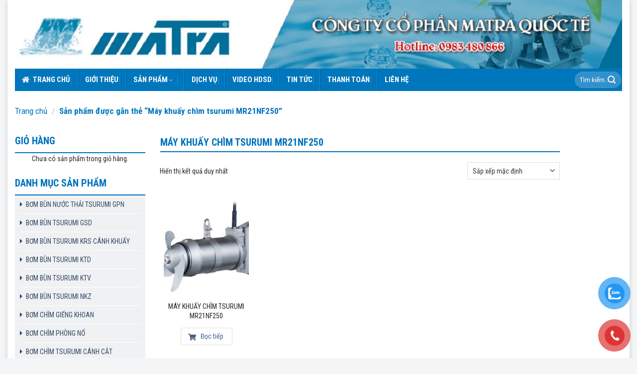

--- FILE ---
content_type: text/html; charset=UTF-8
request_url: https://bomnuocthaitsurumi.com/tu-khoa-san-pham/may-khuay-chim-tsurumi-mr21nf250.html
body_size: 20822
content:
<!DOCTYPE html>
<!--[if IE 9 ]> <html lang="vi" class="ie9 loading-site no-js"> <![endif]-->
<!--[if IE 8 ]> <html lang="vi" class="ie8 loading-site no-js"> <![endif]-->
<!--[if (gte IE 9)|!(IE)]><!--><html lang="vi" class="loading-site no-js"> <!--<![endif]-->
<head>
	<meta charset="UTF-8" />
	<link rel="profile" href="http://gmpg.org/xfn/11" />
	<link rel="pingback" href="https://bomnuocthaitsurumi.com/xmlrpc.php" />

	<script>(function(html){html.className = html.className.replace(/\bno-js\b/,'js')})(document.documentElement);</script>
<meta name='robots' content='index, follow, max-image-preview:large, max-snippet:-1, max-video-preview:-1' />
	<style>img:is([sizes="auto" i], [sizes^="auto," i]) { contain-intrinsic-size: 3000px 1500px }</style>
	<meta name="viewport" content="width=device-width, initial-scale=1, maximum-scale=1" />
	<!-- This site is optimized with the Yoast SEO plugin v26.8 - https://yoast.com/product/yoast-seo-wordpress/ -->
	<title>Lưu trữ Máy khuấy chìm tsurumi MR21NF250 - Đại diện Ủy Quyền Số 1 máy bơm nước thải Tsurumi Nhật bản| MATRA JSC</title>
	<link rel="canonical" href="https://bomnuocthaitsurumi.com/tu-khoa-san-pham/may-khuay-chim-tsurumi-mr21nf250.html" />
	<meta property="og:locale" content="vi_VN" />
	<meta property="og:type" content="article" />
	<meta property="og:title" content="Lưu trữ Máy khuấy chìm tsurumi MR21NF250 - Đại diện Ủy Quyền Số 1 máy bơm nước thải Tsurumi Nhật bản| MATRA JSC" />
	<meta property="og:url" content="https://bomnuocthaitsurumi.com/tu-khoa-san-pham/may-khuay-chim-tsurumi-mr21nf250.html" />
	<meta property="og:site_name" content="Đại diện Ủy Quyền Số 1 máy bơm nước thải Tsurumi Nhật bản| MATRA JSC" />
	<meta name="twitter:card" content="summary_large_image" />
	<script type="application/ld+json" class="yoast-schema-graph">{"@context":"https://schema.org","@graph":[{"@type":"CollectionPage","@id":"https://bomnuocthaitsurumi.com/tu-khoa-san-pham/may-khuay-chim-tsurumi-mr21nf250.html","url":"https://bomnuocthaitsurumi.com/tu-khoa-san-pham/may-khuay-chim-tsurumi-mr21nf250.html","name":"Lưu trữ Máy khuấy chìm tsurumi MR21NF250 - Đại diện Ủy Quyền Số 1 máy bơm nước thải Tsurumi Nhật bản| MATRA JSC","isPartOf":{"@id":"https://bomnuocthaitsurumi.com/#website"},"primaryImageOfPage":{"@id":"https://bomnuocthaitsurumi.com/tu-khoa-san-pham/may-khuay-chim-tsurumi-mr21nf250.html#primaryimage"},"image":{"@id":"https://bomnuocthaitsurumi.com/tu-khoa-san-pham/may-khuay-chim-tsurumi-mr21nf250.html#primaryimage"},"thumbnailUrl":"https://bomnuocthaitsurumi.com/wp-content/uploads/2023/01/d27.jpg","breadcrumb":{"@id":"https://bomnuocthaitsurumi.com/tu-khoa-san-pham/may-khuay-chim-tsurumi-mr21nf250.html#breadcrumb"},"inLanguage":"vi"},{"@type":"ImageObject","inLanguage":"vi","@id":"https://bomnuocthaitsurumi.com/tu-khoa-san-pham/may-khuay-chim-tsurumi-mr21nf250.html#primaryimage","url":"https://bomnuocthaitsurumi.com/wp-content/uploads/2023/01/d27.jpg","contentUrl":"https://bomnuocthaitsurumi.com/wp-content/uploads/2023/01/d27.jpg","width":394,"height":278},{"@type":"BreadcrumbList","@id":"https://bomnuocthaitsurumi.com/tu-khoa-san-pham/may-khuay-chim-tsurumi-mr21nf250.html#breadcrumb","itemListElement":[{"@type":"ListItem","position":1,"name":"Trang chủ","item":"https://bomnuocthaitsurumi.com/"},{"@type":"ListItem","position":2,"name":"Máy khuấy chìm tsurumi MR21NF250"}]},{"@type":"WebSite","@id":"https://bomnuocthaitsurumi.com/#website","url":"https://bomnuocthaitsurumi.com/","name":"Đại diện Ủy Quyền Số 1 máy bơm nước thải Tsurumi Nhật bản| MATRA JSC","description":"Máy bơm chìm nước thải Tsurumi, máy khuấy chìm và máy thổi khí Tsurumi nhật bản tại Việt Nam","potentialAction":[{"@type":"SearchAction","target":{"@type":"EntryPoint","urlTemplate":"https://bomnuocthaitsurumi.com/?s={search_term_string}"},"query-input":{"@type":"PropertyValueSpecification","valueRequired":true,"valueName":"search_term_string"}}],"inLanguage":"vi"}]}</script>
	<!-- / Yoast SEO plugin. -->


<link rel='dns-prefetch' href='//fonts.googleapis.com' />
<link rel="alternate" type="application/rss+xml" title="Dòng thông tin Đại diện Ủy Quyền Số 1 máy bơm nước thải Tsurumi Nhật bản| MATRA JSC &raquo;" href="https://bomnuocthaitsurumi.com/feed" />
<link rel="alternate" type="application/rss+xml" title="Đại diện Ủy Quyền Số 1 máy bơm nước thải Tsurumi Nhật bản| MATRA JSC &raquo; Dòng bình luận" href="https://bomnuocthaitsurumi.com/comments/feed" />
<link rel="alternate" type="application/rss+xml" title="Nguồn cấp Đại diện Ủy Quyền Số 1 máy bơm nước thải Tsurumi Nhật bản| MATRA JSC &raquo; Máy khuấy chìm tsurumi MR21NF250 Thẻ" href="https://bomnuocthaitsurumi.com/tu-khoa-san-pham/may-khuay-chim-tsurumi-mr21nf250.html/feed" />
<script type="text/javascript">
/* <![CDATA[ */
window._wpemojiSettings = {"baseUrl":"https:\/\/s.w.org\/images\/core\/emoji\/16.0.1\/72x72\/","ext":".png","svgUrl":"https:\/\/s.w.org\/images\/core\/emoji\/16.0.1\/svg\/","svgExt":".svg","source":{"concatemoji":"https:\/\/bomnuocthaitsurumi.com\/wp-includes\/js\/wp-emoji-release.min.js?ver=6.8.3"}};
/*! This file is auto-generated */
!function(s,n){var o,i,e;function c(e){try{var t={supportTests:e,timestamp:(new Date).valueOf()};sessionStorage.setItem(o,JSON.stringify(t))}catch(e){}}function p(e,t,n){e.clearRect(0,0,e.canvas.width,e.canvas.height),e.fillText(t,0,0);var t=new Uint32Array(e.getImageData(0,0,e.canvas.width,e.canvas.height).data),a=(e.clearRect(0,0,e.canvas.width,e.canvas.height),e.fillText(n,0,0),new Uint32Array(e.getImageData(0,0,e.canvas.width,e.canvas.height).data));return t.every(function(e,t){return e===a[t]})}function u(e,t){e.clearRect(0,0,e.canvas.width,e.canvas.height),e.fillText(t,0,0);for(var n=e.getImageData(16,16,1,1),a=0;a<n.data.length;a++)if(0!==n.data[a])return!1;return!0}function f(e,t,n,a){switch(t){case"flag":return n(e,"\ud83c\udff3\ufe0f\u200d\u26a7\ufe0f","\ud83c\udff3\ufe0f\u200b\u26a7\ufe0f")?!1:!n(e,"\ud83c\udde8\ud83c\uddf6","\ud83c\udde8\u200b\ud83c\uddf6")&&!n(e,"\ud83c\udff4\udb40\udc67\udb40\udc62\udb40\udc65\udb40\udc6e\udb40\udc67\udb40\udc7f","\ud83c\udff4\u200b\udb40\udc67\u200b\udb40\udc62\u200b\udb40\udc65\u200b\udb40\udc6e\u200b\udb40\udc67\u200b\udb40\udc7f");case"emoji":return!a(e,"\ud83e\udedf")}return!1}function g(e,t,n,a){var r="undefined"!=typeof WorkerGlobalScope&&self instanceof WorkerGlobalScope?new OffscreenCanvas(300,150):s.createElement("canvas"),o=r.getContext("2d",{willReadFrequently:!0}),i=(o.textBaseline="top",o.font="600 32px Arial",{});return e.forEach(function(e){i[e]=t(o,e,n,a)}),i}function t(e){var t=s.createElement("script");t.src=e,t.defer=!0,s.head.appendChild(t)}"undefined"!=typeof Promise&&(o="wpEmojiSettingsSupports",i=["flag","emoji"],n.supports={everything:!0,everythingExceptFlag:!0},e=new Promise(function(e){s.addEventListener("DOMContentLoaded",e,{once:!0})}),new Promise(function(t){var n=function(){try{var e=JSON.parse(sessionStorage.getItem(o));if("object"==typeof e&&"number"==typeof e.timestamp&&(new Date).valueOf()<e.timestamp+604800&&"object"==typeof e.supportTests)return e.supportTests}catch(e){}return null}();if(!n){if("undefined"!=typeof Worker&&"undefined"!=typeof OffscreenCanvas&&"undefined"!=typeof URL&&URL.createObjectURL&&"undefined"!=typeof Blob)try{var e="postMessage("+g.toString()+"("+[JSON.stringify(i),f.toString(),p.toString(),u.toString()].join(",")+"));",a=new Blob([e],{type:"text/javascript"}),r=new Worker(URL.createObjectURL(a),{name:"wpTestEmojiSupports"});return void(r.onmessage=function(e){c(n=e.data),r.terminate(),t(n)})}catch(e){}c(n=g(i,f,p,u))}t(n)}).then(function(e){for(var t in e)n.supports[t]=e[t],n.supports.everything=n.supports.everything&&n.supports[t],"flag"!==t&&(n.supports.everythingExceptFlag=n.supports.everythingExceptFlag&&n.supports[t]);n.supports.everythingExceptFlag=n.supports.everythingExceptFlag&&!n.supports.flag,n.DOMReady=!1,n.readyCallback=function(){n.DOMReady=!0}}).then(function(){return e}).then(function(){var e;n.supports.everything||(n.readyCallback(),(e=n.source||{}).concatemoji?t(e.concatemoji):e.wpemoji&&e.twemoji&&(t(e.twemoji),t(e.wpemoji)))}))}((window,document),window._wpemojiSettings);
/* ]]> */
</script>
<link rel='stylesheet' id='dashicons-css' href='https://bomnuocthaitsurumi.com/wp-includes/css/dashicons.min.css?ver=6.8.3' type='text/css' media='all' />
<link rel='stylesheet' id='post-views-counter-frontend-css' href='https://bomnuocthaitsurumi.com/wp-content/plugins/post-views-counter/css/frontend.min.css?ver=1.5.7' type='text/css' media='all' />
<link rel='stylesheet' id='woo-style-css' href='https://bomnuocthaitsurumi.com/wp-content/themes/maybomtsurumi/assets/css/woo.css?ver=6.8.3' type='text/css' media='all' />
<link rel='stylesheet' id='fontawesome-style-css' href='https://bomnuocthaitsurumi.com/wp-content/themes/maybomtsurumi/assets/css/font-awesome-all.css?ver=6.8.3' type='text/css' media='all' />
<style id='wp-emoji-styles-inline-css' type='text/css'>

	img.wp-smiley, img.emoji {
		display: inline !important;
		border: none !important;
		box-shadow: none !important;
		height: 1em !important;
		width: 1em !important;
		margin: 0 0.07em !important;
		vertical-align: -0.1em !important;
		background: none !important;
		padding: 0 !important;
	}
</style>
<style id='wp-block-library-inline-css' type='text/css'>
:root{--wp-admin-theme-color:#007cba;--wp-admin-theme-color--rgb:0,124,186;--wp-admin-theme-color-darker-10:#006ba1;--wp-admin-theme-color-darker-10--rgb:0,107,161;--wp-admin-theme-color-darker-20:#005a87;--wp-admin-theme-color-darker-20--rgb:0,90,135;--wp-admin-border-width-focus:2px;--wp-block-synced-color:#7a00df;--wp-block-synced-color--rgb:122,0,223;--wp-bound-block-color:var(--wp-block-synced-color)}@media (min-resolution:192dpi){:root{--wp-admin-border-width-focus:1.5px}}.wp-element-button{cursor:pointer}:root{--wp--preset--font-size--normal:16px;--wp--preset--font-size--huge:42px}:root .has-very-light-gray-background-color{background-color:#eee}:root .has-very-dark-gray-background-color{background-color:#313131}:root .has-very-light-gray-color{color:#eee}:root .has-very-dark-gray-color{color:#313131}:root .has-vivid-green-cyan-to-vivid-cyan-blue-gradient-background{background:linear-gradient(135deg,#00d084,#0693e3)}:root .has-purple-crush-gradient-background{background:linear-gradient(135deg,#34e2e4,#4721fb 50%,#ab1dfe)}:root .has-hazy-dawn-gradient-background{background:linear-gradient(135deg,#faaca8,#dad0ec)}:root .has-subdued-olive-gradient-background{background:linear-gradient(135deg,#fafae1,#67a671)}:root .has-atomic-cream-gradient-background{background:linear-gradient(135deg,#fdd79a,#004a59)}:root .has-nightshade-gradient-background{background:linear-gradient(135deg,#330968,#31cdcf)}:root .has-midnight-gradient-background{background:linear-gradient(135deg,#020381,#2874fc)}.has-regular-font-size{font-size:1em}.has-larger-font-size{font-size:2.625em}.has-normal-font-size{font-size:var(--wp--preset--font-size--normal)}.has-huge-font-size{font-size:var(--wp--preset--font-size--huge)}.has-text-align-center{text-align:center}.has-text-align-left{text-align:left}.has-text-align-right{text-align:right}#end-resizable-editor-section{display:none}.aligncenter{clear:both}.items-justified-left{justify-content:flex-start}.items-justified-center{justify-content:center}.items-justified-right{justify-content:flex-end}.items-justified-space-between{justify-content:space-between}.screen-reader-text{border:0;clip-path:inset(50%);height:1px;margin:-1px;overflow:hidden;padding:0;position:absolute;width:1px;word-wrap:normal!important}.screen-reader-text:focus{background-color:#ddd;clip-path:none;color:#444;display:block;font-size:1em;height:auto;left:5px;line-height:normal;padding:15px 23px 14px;text-decoration:none;top:5px;width:auto;z-index:100000}html :where(.has-border-color){border-style:solid}html :where([style*=border-top-color]){border-top-style:solid}html :where([style*=border-right-color]){border-right-style:solid}html :where([style*=border-bottom-color]){border-bottom-style:solid}html :where([style*=border-left-color]){border-left-style:solid}html :where([style*=border-width]){border-style:solid}html :where([style*=border-top-width]){border-top-style:solid}html :where([style*=border-right-width]){border-right-style:solid}html :where([style*=border-bottom-width]){border-bottom-style:solid}html :where([style*=border-left-width]){border-left-style:solid}html :where(img[class*=wp-image-]){height:auto;max-width:100%}:where(figure){margin:0 0 1em}html :where(.is-position-sticky){--wp-admin--admin-bar--position-offset:var(--wp-admin--admin-bar--height,0px)}@media screen and (max-width:600px){html :where(.is-position-sticky){--wp-admin--admin-bar--position-offset:0px}}
</style>
<style id='classic-theme-styles-inline-css' type='text/css'>
/*! This file is auto-generated */
.wp-block-button__link{color:#fff;background-color:#32373c;border-radius:9999px;box-shadow:none;text-decoration:none;padding:calc(.667em + 2px) calc(1.333em + 2px);font-size:1.125em}.wp-block-file__button{background:#32373c;color:#fff;text-decoration:none}
</style>
<link rel='stylesheet' id='contact-form-7-css' href='https://bomnuocthaitsurumi.com/wp-content/plugins/contact-form-7/includes/css/styles.css?ver=5.4.2' type='text/css' media='all' />
<style id='woocommerce-inline-inline-css' type='text/css'>
.woocommerce form .form-row .required { visibility: visible; }
</style>
<link rel='stylesheet' id='pzf-style-css' href='https://bomnuocthaitsurumi.com/wp-content/plugins/button-contact-vr/css/style.css?ver=6.8.3' type='text/css' media='all' />
<link rel='stylesheet' id='brands-styles-css' href='https://bomnuocthaitsurumi.com/wp-content/plugins/woocommerce/assets/css/brands.css?ver=10.3.7' type='text/css' media='all' />
<link rel='stylesheet' id='flatsome-main-css' href='https://bomnuocthaitsurumi.com/wp-content/themes/flatsome/assets/css/flatsome.css?ver=3.14.3' type='text/css' media='all' />
<style id='flatsome-main-inline-css' type='text/css'>
@font-face {
				font-family: "fl-icons";
				font-display: block;
				src: url(https://bomnuocthaitsurumi.com/wp-content/themes/flatsome/assets/css/icons/fl-icons.eot?v=3.14.3);
				src:
					url(https://bomnuocthaitsurumi.com/wp-content/themes/flatsome/assets/css/icons/fl-icons.eot#iefix?v=3.14.3) format("embedded-opentype"),
					url(https://bomnuocthaitsurumi.com/wp-content/themes/flatsome/assets/css/icons/fl-icons.woff2?v=3.14.3) format("woff2"),
					url(https://bomnuocthaitsurumi.com/wp-content/themes/flatsome/assets/css/icons/fl-icons.ttf?v=3.14.3) format("truetype"),
					url(https://bomnuocthaitsurumi.com/wp-content/themes/flatsome/assets/css/icons/fl-icons.woff?v=3.14.3) format("woff"),
					url(https://bomnuocthaitsurumi.com/wp-content/themes/flatsome/assets/css/icons/fl-icons.svg?v=3.14.3#fl-icons) format("svg");
			}
</style>
<link rel='stylesheet' id='flatsome-shop-css' href='https://bomnuocthaitsurumi.com/wp-content/themes/flatsome/assets/css/flatsome-shop.css?ver=3.14.3' type='text/css' media='all' />
<link rel='stylesheet' id='flatsome-style-css' href='https://bomnuocthaitsurumi.com/wp-content/themes/maybomtsurumi/style.css?ver=3.0' type='text/css' media='all' />
<link rel='stylesheet' id='flatsome-googlefonts-css' href='//fonts.googleapis.com/css?family=Roboto+Condensed%3Aregular%2C700%2Cregular%2C700%7CDancing+Script%3Aregular%2C400&#038;display=swap&#038;ver=3.9' type='text/css' media='all' />
<script type="text/javascript" src="https://bomnuocthaitsurumi.com/wp-includes/js/jquery/jquery.min.js?ver=3.7.1" id="jquery-core-js"></script>
<script type="text/javascript" src="https://bomnuocthaitsurumi.com/wp-includes/js/jquery/jquery-migrate.min.js?ver=3.4.1" id="jquery-migrate-js"></script>
<script type="text/javascript" src="https://bomnuocthaitsurumi.com/wp-content/plugins/woocommerce/assets/js/jquery-blockui/jquery.blockUI.min.js?ver=2.7.0-wc.10.3.7" id="wc-jquery-blockui-js" defer="defer" data-wp-strategy="defer"></script>
<script type="text/javascript" id="wc-add-to-cart-js-extra">
/* <![CDATA[ */
var wc_add_to_cart_params = {"ajax_url":"\/wp-admin\/admin-ajax.php","wc_ajax_url":"\/?wc-ajax=%%endpoint%%","i18n_view_cart":"Xem gi\u1ecf h\u00e0ng","cart_url":"https:\/\/bomnuocthaitsurumi.com\/gio-hang","is_cart":"","cart_redirect_after_add":"no"};
/* ]]> */
</script>
<script type="text/javascript" src="https://bomnuocthaitsurumi.com/wp-content/plugins/woocommerce/assets/js/frontend/add-to-cart.min.js?ver=10.3.7" id="wc-add-to-cart-js" defer="defer" data-wp-strategy="defer"></script>
<script type="text/javascript" src="https://bomnuocthaitsurumi.com/wp-content/plugins/woocommerce/assets/js/js-cookie/js.cookie.min.js?ver=2.1.4-wc.10.3.7" id="wc-js-cookie-js" defer="defer" data-wp-strategy="defer"></script>
<script type="text/javascript" id="woocommerce-js-extra">
/* <![CDATA[ */
var woocommerce_params = {"ajax_url":"\/wp-admin\/admin-ajax.php","wc_ajax_url":"\/?wc-ajax=%%endpoint%%","i18n_password_show":"Hi\u1ec3n th\u1ecb m\u1eadt kh\u1ea9u","i18n_password_hide":"\u1ea8n m\u1eadt kh\u1ea9u"};
/* ]]> */
</script>
<script type="text/javascript" src="https://bomnuocthaitsurumi.com/wp-content/plugins/woocommerce/assets/js/frontend/woocommerce.min.js?ver=10.3.7" id="woocommerce-js" defer="defer" data-wp-strategy="defer"></script>
<link rel="https://api.w.org/" href="https://bomnuocthaitsurumi.com/wp-json/" /><link rel="alternate" title="JSON" type="application/json" href="https://bomnuocthaitsurumi.com/wp-json/wp/v2/product_tag/226" /><link rel="EditURI" type="application/rsd+xml" title="RSD" href="https://bomnuocthaitsurumi.com/xmlrpc.php?rsd" />
<meta name="generator" content="WordPress 6.8.3" />
<meta name="generator" content="WooCommerce 10.3.7" />
<style>.bg{opacity: 0; transition: opacity 1s; -webkit-transition: opacity 1s;} .bg-loaded{opacity: 1;}</style><!--[if IE]><link rel="stylesheet" type="text/css" href="https://bomnuocthaitsurumi.com/wp-content/themes/flatsome/assets/css/ie-fallback.css"><script src="//cdnjs.cloudflare.com/ajax/libs/html5shiv/3.6.1/html5shiv.js"></script><script>var head = document.getElementsByTagName('head')[0],style = document.createElement('style');style.type = 'text/css';style.styleSheet.cssText = ':before,:after{content:none !important';head.appendChild(style);setTimeout(function(){head.removeChild(style);}, 0);</script><script src="https://bomnuocthaitsurumi.com/wp-content/themes/flatsome/assets/libs/ie-flexibility.js"></script><![endif]--><!-- Google Tag Manager -->
<script>(function(w,d,s,l,i){w[l]=w[l]||[];w[l].push({'gtm.start':
new Date().getTime(),event:'gtm.js'});var f=d.getElementsByTagName(s)[0],
j=d.createElement(s),dl=l!='dataLayer'?'&l='+l:'';j.async=true;j.src=
'https://www.googletagmanager.com/gtm.js?id='+i+dl;f.parentNode.insertBefore(j,f);
})(window,document,'script','dataLayer','GTM-K3SBVN6');</script>
<!-- End Google Tag Manager -->	<noscript><style>.woocommerce-product-gallery{ opacity: 1 !important; }</style></noscript>
	<link rel="icon" href="https://bomnuocthaitsurumi.com/wp-content/uploads/2023/01/cropped-Tsurumi-logo-32x32.jpg" sizes="32x32" />
<link rel="icon" href="https://bomnuocthaitsurumi.com/wp-content/uploads/2023/01/cropped-Tsurumi-logo-192x192.jpg" sizes="192x192" />
<link rel="apple-touch-icon" href="https://bomnuocthaitsurumi.com/wp-content/uploads/2023/01/cropped-Tsurumi-logo-180x180.jpg" />
<meta name="msapplication-TileImage" content="https://bomnuocthaitsurumi.com/wp-content/uploads/2023/01/cropped-Tsurumi-logo-270x270.jpg" />
<style id="custom-css" type="text/css">:root {--primary-color: #446084;}html{background-color:#f4f5f7!important;}.full-width .ubermenu-nav, .container, .row{max-width: 1390px}.row.row-collapse{max-width: 1360px}.row.row-small{max-width: 1382.5px}.row.row-large{max-width: 1420px}body.framed, body.framed header, body.framed .header-wrapper, body.boxed, body.boxed header, body.boxed .header-wrapper, body.boxed .is-sticky-section{ max-width: 1550px}.header-main{height: 91px}#logo img{max-height: 91px}#logo{width:209px;}.header-bottom{min-height: 43px}.header-top{min-height: 30px}.transparent .header-main{height: 265px}.transparent #logo img{max-height: 265px}.has-transparent + .page-title:first-of-type,.has-transparent + #main > .page-title,.has-transparent + #main > div > .page-title,.has-transparent + #main .page-header-wrapper:first-of-type .page-title{padding-top: 315px;}.transparent .header-wrapper{background-color: #0076bc!important;}.transparent .top-divider{display: none;}.header.show-on-scroll,.stuck .header-main{height:70px!important}.stuck #logo img{max-height: 70px!important}.search-form{ width: 23%;}.header-bg-color, .header-wrapper {background-color: rgba(255,255,255,0.9)}.header-bottom {background-color: #0076bc}.header-main .nav > li > a{line-height: 16px }.stuck .header-main .nav > li > a{line-height: 50px }.header-bottom-nav > li > a{line-height: 16px }@media (max-width: 549px) {.header-main{height: 70px}#logo img{max-height: 70px}}body{font-size: 100%;}body{font-family:"Roboto Condensed", sans-serif}body{font-weight: 0}.nav > li > a {font-family:"Roboto Condensed", sans-serif;}.mobile-sidebar-levels-2 .nav > li > ul > li > a {font-family:"Roboto Condensed", sans-serif;}.nav > li > a {font-weight: 700;}.mobile-sidebar-levels-2 .nav > li > ul > li > a {font-weight: 700;}h1,h2,h3,h4,h5,h6,.heading-font, .off-canvas-center .nav-sidebar.nav-vertical > li > a{font-family: "Roboto Condensed", sans-serif;}h1,h2,h3,h4,h5,h6,.heading-font,.banner h1,.banner h2{font-weight: 700;}.alt-font{font-family: "Dancing Script", sans-serif;}.alt-font{font-weight: 400!important;}.header:not(.transparent) .header-nav-main.nav > li > a {color: #0076bc;}.header:not(.transparent) .header-bottom-nav.nav > li > a{color: #ffffff;}@media screen and (min-width: 550px){.products .box-vertical .box-image{min-width: 247px!important;width: 247px!important;}}.header-main .social-icons,.header-main .cart-icon strong,.header-main .menu-title,.header-main .header-button > .button.is-outline,.header-main .nav > li > a > i:not(.icon-angle-down){color: #0076bc!important;}.header-main .header-button > .button.is-outline,.header-main .cart-icon strong:after,.header-main .cart-icon strong{border-color: #0076bc!important;}.header-main .header-button > .button:not(.is-outline){background-color: #0076bc!important;}.header-main .current-dropdown .cart-icon strong,.header-main .header-button > .button:hover,.header-main .header-button > .button:hover i,.header-main .header-button > .button:hover span{color:#FFF!important;}.header-main .menu-title:hover,.header-main .social-icons a:hover,.header-main .header-button > .button.is-outline:hover,.header-main .nav > li > a:hover > i:not(.icon-angle-down){color: #0076bc!important;}.header-main .current-dropdown .cart-icon strong,.header-main .header-button > .button:hover{background-color: #0076bc!important;}.header-main .current-dropdown .cart-icon strong:after,.header-main .current-dropdown .cart-icon strong,.header-main .header-button > .button:hover{border-color: #0076bc!important;}.page-title-small + main .product-container > .row{padding-top:0;}.label-new.menu-item > a:after{content:"New";}.label-hot.menu-item > a:after{content:"Hot";}.label-sale.menu-item > a:after{content:"Sale";}.label-popular.menu-item > a:after{content:"Popular";}</style>		<style type="text/css" id="wp-custom-css">
			.add-to-cart-button{display:none}		</style>
		</head>

<body class="archive tax-product_tag term-may-khuay-chim-tsurumi-mr21nf250 term-226 wp-theme-flatsome wp-child-theme-maybomtsurumi theme-flatsome woocommerce woocommerce-page woocommerce-no-js boxed lightbox nav-dropdown-has-arrow nav-dropdown-has-shadow nav-dropdown-has-border">

<!-- Google Tag Manager (noscript) -->
<noscript><iframe src="https://www.googletagmanager.com/ns.html?id=GTM-K3SBVN6"
height="0" width="0" style="display:none;visibility:hidden"></iframe></noscript>
<!-- End Google Tag Manager (noscript) -->
<a class="skip-link screen-reader-text" href="#main">Skip to content</a>

<div id="wrapper">

	
	<div class="container">
	<div class="wrapper__main">

	<header id="header" class="header header-full-width">
		<div class="header-wrapper">
			<div id="masthead" class="header-main hide-for-sticky nav-dark">
      <div class="header-inner flex-row container logo-left medium-logo-center" role="navigation">

          <!-- Logo -->
          <div id="logo" class="flex-col logo">
            <!-- Header logo -->
<a href="https://bomnuocthaitsurumi.com/" title="Đại diện Ủy Quyền Số 1 máy bơm nước thải Tsurumi Nhật bản| MATRA JSC - Máy bơm chìm nước thải Tsurumi, máy khuấy chìm và máy thổi khí Tsurumi nhật bản tại Việt Nam" rel="home">
    <img width="209" height="91" src="https://bomnuocthaitsurumi.com/wp-content/uploads/2023/02/logo_banner-1.jpg" class="header_logo header-logo" alt="Đại diện Ủy Quyền Số 1 máy bơm nước thải Tsurumi Nhật bản| MATRA JSC"/><img  width="209" height="91" src="https://bomnuocthaitsurumi.com/wp-content/uploads/2023/02/logo_banner-1.jpg" class="header-logo-dark" alt="Đại diện Ủy Quyền Số 1 máy bơm nước thải Tsurumi Nhật bản| MATRA JSC"/></a>
          </div>

          <!-- Mobile Left Elements -->
          <div class="flex-col show-for-medium flex-left">
            <ul class="mobile-nav nav nav-left ">
                          </ul>
          </div>

          <!-- Left Elements -->
          <div class="flex-col hide-for-medium flex-left
            flex-grow">
            <ul class="header-nav header-nav-main nav nav-left  nav-box nav-uppercase" >
                          </ul>
          </div>

          <!-- Right Elements -->
          <div class="flex-col hide-for-medium flex-right">
            <ul class="header-nav header-nav-main nav nav-right  nav-box nav-uppercase">
                          </ul>
          </div>

          <!-- Mobile Right Elements -->
          <div class="flex-col show-for-medium flex-right">
            <ul class="mobile-nav nav nav-right ">
                          </ul>
          </div>

      </div>
     
      </div><div id="wide-nav" class="header-bottom wide-nav hide-for-sticky nav-dark">
    <div class="flex-row container">

                        <div class="flex-col hide-for-medium flex-left">
                <ul class="nav header-nav header-bottom-nav nav-left  nav-divided nav-uppercase">
                    <li id="menu-item-13" class="menu-item menu-item-type-custom menu-item-object-custom menu-item-home menu-item-13 menu-item-design-default"><a href="http://bomnuocthaitsurumi.com/" class="nav-top-link"><i class="fas fa-home"></i> Trang chủ</a></li>
<li id="menu-item-20" class="menu-item menu-item-type-post_type menu-item-object-page menu-item-20 menu-item-design-default"><a href="https://bomnuocthaitsurumi.com/gioi-thieu.html" class="nav-top-link">Giới thiệu</a></li>
<li id="menu-item-32" class="menu-item menu-item-type-post_type menu-item-object-page menu-item-has-children menu-item-32 menu-item-design-default has-dropdown"><a href="https://bomnuocthaitsurumi.com/cua-hang" class="nav-top-link">Sản phẩm<i class="icon-angle-down" ></i></a>
<ul class="sub-menu nav-dropdown nav-dropdown-default">
	<li id="menu-item-2495" class="menu-item menu-item-type-taxonomy menu-item-object-product_cat menu-item-2495"><a href="https://bomnuocthaitsurumi.com/bom-chim-canh-cat-d124.html">BƠM CHÌM TSURUMI CÁNH CẮT</a></li>
	<li id="menu-item-2505" class="menu-item menu-item-type-taxonomy menu-item-object-product_cat menu-item-has-children menu-item-2505 nav-dropdown-col"><a href="https://bomnuocthaitsurumi.com/bom-nuoc-thai-cat-rac.html">BƠM NƯỚC THẢI INOX</a>
	<ul class="sub-menu nav-column nav-dropdown-default">
		<li id="menu-item-2506" class="menu-item menu-item-type-taxonomy menu-item-object-product_cat menu-item-2506"><a href="https://bomnuocthaitsurumi.com/bom-chim-chong-an-mon-canh-cat-d120.html">BƠM CHÌM CHỐNG ĂN MÒN CÁNH CẮT</a></li>
		<li id="menu-item-2507" class="menu-item menu-item-type-taxonomy menu-item-object-product_cat menu-item-2507"><a href="https://bomnuocthaitsurumi.com/bom-chim-nuoc-thai-inox-tsurumi-sfq-d143.html">BƠM CHÌM NƯỚC THẢI INOX TSURUMI SFQ</a></li>
		<li id="menu-item-2508" class="menu-item menu-item-type-taxonomy menu-item-object-product_cat menu-item-2508"><a href="https://bomnuocthaitsurumi.com/bom-nuoc-thai-tsurumi-seri-ab-d161.html">BƠM NƯỚC THẢI TSURUMI SERI AB</a></li>
		<li id="menu-item-2521" class="menu-item menu-item-type-taxonomy menu-item-object-product_cat menu-item-2521"><a href="https://bomnuocthaitsurumi.com/bom-nuoc-thai-tsurumi-sq-d154.html">BƠM NƯỚC THẢI TSURUMI SQ</a></li>
	</ul>
</li>
	<li id="menu-item-2513" class="menu-item menu-item-type-taxonomy menu-item-object-product_cat menu-item-has-children menu-item-2513 nav-dropdown-col"><a href="https://bomnuocthaitsurumi.com/may-bom-chim-tsurumi.html">MÁY BƠM CHÌM TSURUMI</a>
	<ul class="sub-menu nav-column nav-dropdown-default">
		<li id="menu-item-2520" class="menu-item menu-item-type-taxonomy menu-item-object-product_cat menu-item-2520"><a href="https://bomnuocthaitsurumi.com/bom-nuoc-thai-tsurumi-seri-lh-d132.html">Bơm nước thải Tsurumi seri LH</a></li>
		<li id="menu-item-2514" class="menu-item menu-item-type-taxonomy menu-item-object-product_cat menu-item-2514"><a href="https://bomnuocthaitsurumi.com/bom-chim-tsurumi-krs-d141.html">BƠM CHÌM TSURUMI KRS</a></li>
		<li id="menu-item-2515" class="menu-item menu-item-type-taxonomy menu-item-object-product_cat menu-item-2515"><a href="https://bomnuocthaitsurumi.com/bom-chim-tsurumi-ktz-d131.html">BƠM CHÌM TSURUMI KTZ</a></li>
		<li id="menu-item-2516" class="menu-item menu-item-type-taxonomy menu-item-object-product_cat menu-item-2516"><a href="https://bomnuocthaitsurumi.com/bom-nuoc-thai-day-cao-tsurumi-lh-w-d137.html">BƠM NƯỚC THẢI ĐẨY CAO TSURUMI LH-W</a></li>
		<li id="menu-item-2517" class="menu-item menu-item-type-taxonomy menu-item-object-product_cat menu-item-2517"><a href="https://bomnuocthaitsurumi.com/bom-nuoc-thai-tsurumi-gsz-d134.html">BƠM NƯỚC THẢI TSURUMI GSZ</a></li>
		<li id="menu-item-2518" class="menu-item menu-item-type-taxonomy menu-item-object-product_cat menu-item-2518"><a href="https://bomnuocthaitsurumi.com/bom-nuoc-thai-tsurumi-ktv-d130.html">BƠM NƯỚC THẢI TSURUMI KTV</a></li>
		<li id="menu-item-2519" class="menu-item menu-item-type-taxonomy menu-item-object-product_cat menu-item-2519"><a href="https://bomnuocthaitsurumi.com/danh-muc-san-pham/bom-nuoc-thai-tsurumi-nk-d165-html">BƠM NƯỚC THẢI TSURUMI NK</a></li>
		<li id="menu-item-2494" class="menu-item menu-item-type-taxonomy menu-item-object-product_cat menu-item-2494"><a href="https://bomnuocthaitsurumi.com/bom-chim-phong-no-d151.html">BƠM CHÌM PHÒNG NỔ</a></li>
	</ul>
</li>
	<li id="menu-item-2536" class="menu-item menu-item-type-taxonomy menu-item-object-product_cat menu-item-has-children menu-item-2536 nav-dropdown-col"><a href="https://bomnuocthaitsurumi.com/may-bom-nuoc-thai-tsurumi.html">MÁY BƠM NƯỚC THẢI TSURUMI</a>
	<ul class="sub-menu nav-column nav-dropdown-default">
		<li id="menu-item-2532" class="menu-item menu-item-type-taxonomy menu-item-object-product_cat menu-item-2532"><a href="https://bomnuocthaitsurumi.com/bom-nuoc-thai-tsurumi-seri-b-d128.html">BƠM NƯỚC THẢI TSURUMI SERI B</a></li>
		<li id="menu-item-2533" class="menu-item menu-item-type-taxonomy menu-item-object-product_cat menu-item-2533"><a href="https://bomnuocthaitsurumi.com/bom-nuoc-thai-tsurumi-seri-bz-d155.html">BƠM NƯỚC THẢI TSURUMI SERI BZ</a></li>
		<li id="menu-item-2531" class="menu-item menu-item-type-taxonomy menu-item-object-product_cat menu-item-2531"><a href="https://bomnuocthaitsurumi.com/bom-nuoc-thai-tsurumi-pu-d126.html">BƠM NƯỚC THẢI TSURUMI PU</a></li>
		<li id="menu-item-2530" class="menu-item menu-item-type-taxonomy menu-item-object-product_cat menu-item-2530"><a href="https://bomnuocthaitsurumi.com/bom-nuoc-thai-tsurumi-pn-d125.html">BƠM NƯỚC THẢI TSURUMI PN</a></li>
		<li id="menu-item-2535" class="menu-item menu-item-type-taxonomy menu-item-object-product_cat menu-item-2535"><a href="https://bomnuocthaitsurumi.com/bom-nuoc-thai-tsurumi-seri-u-d127.html">BƠM NƯỚC THẢI TSURUMI SERI U</a></li>
		<li id="menu-item-2534" class="menu-item menu-item-type-taxonomy menu-item-object-product_cat menu-item-2534"><a href="https://bomnuocthaitsurumi.com/bom-nuoc-thai-tsurumi-seri-psf-d163.html">BƠM NƯỚC THẢI TSURUMI SERI PSF</a></li>
		<li id="menu-item-2529" class="menu-item menu-item-type-taxonomy menu-item-object-product_cat menu-item-2529"><a href="https://bomnuocthaitsurumi.com/bom-nuoc-thai-day-cao-tsurumi-sf-d139.html">BƠM NƯỚC THẢI ĐẨY CAO TSURUMI SF</a></li>
		<li id="menu-item-2528" class="menu-item menu-item-type-taxonomy menu-item-object-product_cat menu-item-2528"><a href="https://bomnuocthaitsurumi.com/bom-chim-tsurumi-avant-n169.html">BƠM CHÌM TSURUMI AVANT</a></li>
	</ul>
</li>
	<li id="menu-item-2497" class="menu-item menu-item-type-taxonomy menu-item-object-product_cat menu-item-has-children menu-item-2497 nav-dropdown-col"><a href="https://bomnuocthaitsurumi.com/bom-mang-khi-nen.html">BƠM MÀNG KHÍ NÉN</a>
	<ul class="sub-menu nav-column nav-dropdown-default">
		<li id="menu-item-2498" class="menu-item menu-item-type-taxonomy menu-item-object-product_cat menu-item-2498"><a href="https://bomnuocthaitsurumi.com/bom-mang-khi-nen-godo-d150.html">BƠM MÀNG KHÍ NÉN GODO</a></li>
		<li id="menu-item-2499" class="menu-item menu-item-type-taxonomy menu-item-object-product_cat menu-item-2499"><a href="https://bomnuocthaitsurumi.com/bom-mang-khi-nen-yamada-d153.html">BƠM MÀNG KHÍ NÉN YAMADA</a></li>
		<li id="menu-item-2500" class="menu-item menu-item-type-taxonomy menu-item-object-product_cat menu-item-2500"><a href="https://bomnuocthaitsurumi.com/bom-mang-marathon-d148.html">BƠM MÀNG MARATHON</a></li>
	</ul>
</li>
	<li id="menu-item-2501" class="menu-item menu-item-type-taxonomy menu-item-object-product_cat menu-item-has-children menu-item-2501 nav-dropdown-col"><a href="https://bomnuocthaitsurumi.com/bom-nuoc-thai-dan-dung.html">BƠM NƯỚC THẢI DÂN DỤNG</a>
	<ul class="sub-menu nav-column nav-dropdown-default">
		<li id="menu-item-2502" class="menu-item menu-item-type-taxonomy menu-item-object-product_cat menu-item-2502"><a href="https://bomnuocthaitsurumi.com/bom-nuoc-thai-tsurumi-family-d162.html">BƠM NƯỚC THẢI TSURUMI FAMILY</a></li>
		<li id="menu-item-2503" class="menu-item menu-item-type-taxonomy menu-item-object-product_cat menu-item-2503"><a href="https://bomnuocthaitsurumi.com/bom-nuoc-thai-tsurumi-seri-hs-d133.html">BƠM NƯỚC THẢI TSURUMI SERI HS</a></li>
		<li id="menu-item-2504" class="menu-item menu-item-type-taxonomy menu-item-object-product_cat menu-item-2504"><a href="https://bomnuocthaitsurumi.com/bom-nuoc-thai-tsurumi-seri-lb-lsc-d159.html">BƠM NƯỚC THẢI TSURUMI SERI LB, LSC</a></li>
	</ul>
</li>
	<li id="menu-item-2545" class="menu-item menu-item-type-taxonomy menu-item-object-product_cat menu-item-has-children menu-item-2545 nav-dropdown-col"><a href="https://bomnuocthaitsurumi.com/phao-dien.html">PHAO ĐIỆN</a>
	<ul class="sub-menu nav-column nav-dropdown-default">
		<li id="menu-item-2546" class="menu-item menu-item-type-taxonomy menu-item-object-product_cat menu-item-2546"><a href="https://bomnuocthaitsurumi.com/phao-bao-muc-faes-d17.html">PHAO BÁO MỨC FAES</a></li>
	</ul>
</li>
	<li id="menu-item-2525" class="menu-item menu-item-type-taxonomy menu-item-object-product_cat menu-item-has-children menu-item-2525 nav-dropdown-col"><a href="https://bomnuocthaitsurumi.com/may-bom-nuoc-matra.html">MÁY BƠM NƯỚC MATRA</a>
	<ul class="sub-menu nav-column nav-dropdown-default">
		<li id="menu-item-2526" class="menu-item menu-item-type-taxonomy menu-item-object-product_cat menu-item-2526"><a href="https://bomnuocthaitsurumi.com/may-bom-cong-nghiep-matra.html">MÁY BƠM CÔNG NGHIỆP MATRA</a></li>
		<li id="menu-item-2509" class="menu-item menu-item-type-taxonomy menu-item-object-product_cat menu-item-2509"><a href="https://bomnuocthaitsurumi.com/bom-nuoc-thai-matra-d149.html">BƠM NƯỚC THẢI MATRA</a></li>
		<li id="menu-item-2527" class="menu-item menu-item-type-taxonomy menu-item-object-product_cat menu-item-2527"><a href="https://bomnuocthaitsurumi.com/may-bom-ly-tam-tu-moi-d160.html">MÁY BƠM LY TÂM TỰ MỒI</a></li>
		<li id="menu-item-2537" class="menu-item menu-item-type-taxonomy menu-item-object-product_cat menu-item-2537"><a href="https://bomnuocthaitsurumi.com/danh-muc-san-pham/may-bom-truc-dung-matra-d166-html">MÁY BƠM TRỤC ĐỨNG MATRA</a></li>
		<li id="menu-item-2493" class="menu-item menu-item-type-taxonomy menu-item-object-product_cat menu-item-2493"><a href="https://bomnuocthaitsurumi.com/bom-chim-gieng-khoan-d123.html">BƠM CHÌM GIẾNG KHOAN</a></li>
	</ul>
</li>
	<li id="menu-item-2522" class="menu-item menu-item-type-taxonomy menu-item-object-product_cat menu-item-has-children menu-item-2522 nav-dropdown-col"><a href="https://bomnuocthaitsurumi.com/may-bom-nuoc-ebara.html">MÁY BƠM NƯỚC EBARA</a>
	<ul class="sub-menu nav-column nav-dropdown-default">
		<li id="menu-item-2523" class="menu-item menu-item-type-taxonomy menu-item-object-product_cat menu-item-2523"><a href="https://bomnuocthaitsurumi.com/bom-nuoc-thai-ebara-d119.html">BƠM NƯỚC THẢI EBARA</a></li>
		<li id="menu-item-2524" class="menu-item menu-item-type-taxonomy menu-item-object-product_cat menu-item-2524"><a href="https://bomnuocthaitsurumi.com/may-bom-nuoc-cong-nghiep-ebara-d146.html">MÁY BƠM NƯỚC CÔNG NGHIỆP EBARA</a></li>
	</ul>
</li>
	<li id="menu-item-2543" class="menu-item menu-item-type-taxonomy menu-item-object-product_cat menu-item-2543"><a href="https://bomnuocthaitsurumi.com/may-thoi-khi-d117.html">MÁY THỔI KHÍ TSURUMI</a></li>
	<li id="menu-item-2540" class="menu-item menu-item-type-taxonomy menu-item-object-product_cat menu-item-2540"><a href="https://bomnuocthaitsurumi.com/may-suc-khi-chim-da-tia-d116.html">MÁY SỤC KHÍ CHÌM ĐA TIA</a></li>
	<li id="menu-item-2541" class="menu-item menu-item-type-taxonomy menu-item-object-product_cat menu-item-2541"><a href="https://bomnuocthaitsurumi.com/may-suc-khi-chim-tsurumi-d115.html">MÁY SỤC KHÍ CHÌM TSURUMI</a></li>
	<li id="menu-item-2539" class="menu-item menu-item-type-taxonomy menu-item-object-product_cat menu-item-2539"><a href="https://bomnuocthaitsurumi.com/may-khuay-chim-d114.html">MÁY KHUẤY CHÌM TSURUMI</a></li>
	<li id="menu-item-2538" class="menu-item menu-item-type-taxonomy menu-item-object-product_cat menu-item-2538"><a href="https://bomnuocthaitsurumi.com/may-hut-vang-bot-d138.html">MÁY HÚT VÁNG BỌT</a></li>
	<li id="menu-item-2542" class="menu-item menu-item-type-taxonomy menu-item-object-product_cat menu-item-2542"><a href="https://bomnuocthaitsurumi.com/danh-muc-san-pham/may-tach-rac-tu-dong-tsurumi-d167-html">MÁY TÁCH RÁC TỰ ĐỘNG TSURUMI</a></li>
	<li id="menu-item-2544" class="menu-item menu-item-type-taxonomy menu-item-object-product_cat menu-item-2544"><a href="https://bomnuocthaitsurumi.com/danh-muc-san-pham/may-tron-khong-khi-chim-tar-d171-html">MÁY TRỘN KHÔNG KHÍ CHÌM TAR</a></li>
	<li id="menu-item-2496" class="menu-item menu-item-type-taxonomy menu-item-object-product_cat menu-item-2496"><a href="https://bomnuocthaitsurumi.com/bom-dinh-luong-d121.html">BƠM ĐỊNH LƯỢNG</a></li>
	<li id="menu-item-2511" class="menu-item menu-item-type-taxonomy menu-item-object-product_cat menu-item-2511"><a href="https://bomnuocthaitsurumi.com/bom-truc-vit-d118.html">BƠM TRỤC VÍT</a></li>
	<li id="menu-item-2510" class="menu-item menu-item-type-taxonomy menu-item-object-product_cat menu-item-2510"><a href="https://bomnuocthaitsurumi.com/bom-nuoc-thai-mpumps-trung-quoc-d147.html">BƠM NƯỚC THẢI MPUMPS TRUNG QUỐC</a></li>
</ul>
</li>
<li id="menu-item-110" class="menu-item menu-item-type-taxonomy menu-item-object-category menu-item-110 menu-item-design-default"><a href="https://bomnuocthaitsurumi.com/dich-vu" class="nav-top-link">Dịch vụ</a></li>
<li id="menu-item-180" class="menu-item menu-item-type-post_type menu-item-object-page menu-item-180 menu-item-design-default"><a href="https://bomnuocthaitsurumi.com/video-hdsd" class="nav-top-link">VIDEO HDSD</a></li>
<li id="menu-item-21" class="menu-item menu-item-type-taxonomy menu-item-object-category menu-item-21 menu-item-design-default"><a href="https://bomnuocthaitsurumi.com/tin-tuc" class="nav-top-link">Tin tức</a></li>
<li id="menu-item-111" class="menu-item menu-item-type-post_type menu-item-object-page menu-item-111 menu-item-design-default"><a href="https://bomnuocthaitsurumi.com/thanh-toan-2" class="nav-top-link">Thanh toán</a></li>
<li id="menu-item-19" class="menu-item menu-item-type-post_type menu-item-object-page menu-item-19 menu-item-design-default"><a href="https://bomnuocthaitsurumi.com/lien-he" class="nav-top-link">Liên hệ</a></li>
                </ul>
            </div>
            
            
                        <div class="flex-col hide-for-medium flex-right flex-grow">
              <ul class="nav header-nav header-bottom-nav nav-right  nav-divided nav-uppercase">
                   <li class="header-search-form search-form html relative has-icon">
	<div class="header-search-form-wrapper">
		<div class="searchform-wrapper ux-search-box relative form-flat is-normal"><form role="search" method="get" class="searchform" action="https://bomnuocthaitsurumi.com/">
	<div class="flex-row relative">
						<div class="flex-col flex-grow">
			<label class="screen-reader-text" for="woocommerce-product-search-field-0">Tìm kiếm:</label>
			<input type="search" id="woocommerce-product-search-field-0" class="search-field mb-0" placeholder="Tìm kiếm&hellip;" value="" name="s" />
			<input type="hidden" name="post_type" value="product" />
					</div>
		<div class="flex-col">
			<button type="submit" value="Tìm kiếm" class="ux-search-submit submit-button secondary button icon mb-0" aria-label="Submit">
				<i class="icon-search" ></i>			</button>
		</div>
	</div>
	<div class="live-search-results text-left z-top"></div>
</form>
</div>	</div>
</li>              </ul>
            </div>
            
                          <div class="flex-col show-for-medium flex-grow">
                  <ul class="nav header-bottom-nav nav-center mobile-nav  nav-divided nav-uppercase">
                      <li class="header-search-form search-form html relative has-icon">
	<div class="header-search-form-wrapper">
		<div class="searchform-wrapper ux-search-box relative form-flat is-normal"><form role="search" method="get" class="searchform" action="https://bomnuocthaitsurumi.com/">
	<div class="flex-row relative">
						<div class="flex-col flex-grow">
			<label class="screen-reader-text" for="woocommerce-product-search-field-1">Tìm kiếm:</label>
			<input type="search" id="woocommerce-product-search-field-1" class="search-field mb-0" placeholder="Tìm kiếm&hellip;" value="" name="s" />
			<input type="hidden" name="post_type" value="product" />
					</div>
		<div class="flex-col">
			<button type="submit" value="Tìm kiếm" class="ux-search-submit submit-button secondary button icon mb-0" aria-label="Submit">
				<i class="icon-search" ></i>			</button>
		</div>
	</div>
	<div class="live-search-results text-left z-top"></div>
</form>
</div>	</div>
</li><li class="nav-icon has-icon">
  <div class="header-button">		<a href="#" data-open="#main-menu" data-pos="left" data-bg="main-menu-overlay" data-color="" class="icon primary button round is-small" aria-label="Menu" aria-controls="main-menu" aria-expanded="false">
		
		  
		  <div class="nav-click">
				<span></span>
			</div>

		  		</a>
	 </div> </li>                  </ul>
              </div>
            
    </div>
</div>

<div class="header-bg-container fill"><div class="header-bg-image fill"></div><div class="header-bg-color fill"></div></div>		</div>
	</header>

	<div class="shop-page-title category-page-title page-title ">
	<div class="page-title-inner flex-row  medium-flex-wrap container">
	  <div class="flex-col flex-grow medium-text-center">
	  	<div class="is-large">
	<nav class="woocommerce-breadcrumb breadcrumbs uppercase"><a href="https://bomnuocthaitsurumi.com">Trang chủ</a> <span class="divider">&#47;</span> Sản phẩm được gắn thẻ &ldquo;Máy khuấy chìm tsurumi MR21NF250&rdquo;</nav></div>
<div class="category-filtering category-filter-row show-for-medium">
	<a href="#" data-open="#shop-sidebar" data-visible-after="true" data-pos="left" class="filter-button uppercase plain">
		<i class="icon-equalizer"></i>
		<strong>Lọc</strong>
	</a>
	<div class="inline-block">
			</div>
</div>
	  </div>
	  <div class="flex-col medium-text-center">
	  		  </div>
	</div>
</div>

	<main id="main" class="">
<div class="row category-page-row">

		<div class="col large-4 hide-for-medium ">
						<div id="shop-sidebar" class="sidebar-inner col-inner">
				<aside id="woocommerce_widget_cart-2" class="widget woocommerce widget_shopping_cart"><span class="widget-title shop-sidebar">Giỏ hàng</span><div class="is-divider small"></div><div class="widget_shopping_cart_content"></div></aside><aside id="nav_menu-9" class="widget widget_nav_menu"><span class="widget-title shop-sidebar">DANH MỤC SẢN PHẨM</span><div class="is-divider small"></div><div class="menu-menu-danh-muc-san-pham-container"><ul id="menu-menu-danh-muc-san-pham" class="menu"><li id="menu-item-2955" class="menu-item menu-item-type-taxonomy menu-item-object-product_cat menu-item-2955"><a href="https://bomnuocthaitsurumi.com/bom-bun-nuoc-thai-tsurumi-gpn-d136.html">BƠM BÙN NƯỚC THẢI TSURUMI GPN</a></li>
<li id="menu-item-2956" class="menu-item menu-item-type-taxonomy menu-item-object-product_cat menu-item-2956"><a href="https://bomnuocthaitsurumi.com/bom-bun-tsurumi-gsd-d142.html">BƠM BÙN TSURUMI GSD</a></li>
<li id="menu-item-2957" class="menu-item menu-item-type-taxonomy menu-item-object-product_cat menu-item-2957"><a href="https://bomnuocthaitsurumi.com/bom-bun-tsurumi-krs-d129.html">BƠM BÙN TSURUMI KRS CÁNH KHUẤY</a></li>
<li id="menu-item-2958" class="menu-item menu-item-type-taxonomy menu-item-object-product_cat menu-item-2958"><a href="https://bomnuocthaitsurumi.com/bom-bun-tsurumi-ktd-d164.html">BƠM BÙN TSURUMI KTD</a></li>
<li id="menu-item-2959" class="menu-item menu-item-type-taxonomy menu-item-object-product_cat menu-item-2959"><a href="https://bomnuocthaitsurumi.com/bom-bun-tsurumi-ktv-d140.html">BƠM BÙN TSURUMI KTV</a></li>
<li id="menu-item-2960" class="menu-item menu-item-type-taxonomy menu-item-object-product_cat menu-item-2960"><a href="https://bomnuocthaitsurumi.com/bom-bun-tsurumi-nkz-d135.html">BƠM BÙN TSURUMI NKZ</a></li>
<li id="menu-item-2961" class="menu-item menu-item-type-taxonomy menu-item-object-product_cat menu-item-2961"><a href="https://bomnuocthaitsurumi.com/bom-chim-gieng-khoan-d123.html">BƠM CHÌM GIẾNG KHOAN</a></li>
<li id="menu-item-2962" class="menu-item menu-item-type-taxonomy menu-item-object-product_cat menu-item-2962"><a href="https://bomnuocthaitsurumi.com/bom-chim-phong-no-d151.html">BƠM CHÌM PHÒNG NỔ</a></li>
<li id="menu-item-2963" class="menu-item menu-item-type-taxonomy menu-item-object-product_cat menu-item-2963"><a href="https://bomnuocthaitsurumi.com/bom-chim-canh-cat-d124.html">BƠM CHÌM TSURUMI CÁNH CẮT</a></li>
<li id="menu-item-2964" class="menu-item menu-item-type-taxonomy menu-item-object-product_cat menu-item-has-children menu-item-2964"><a href="https://bomnuocthaitsurumi.com/bom-dinh-luong-d121.html">BƠM ĐỊNH LƯỢNG</a>
<ul class="sub-menu">
	<li id="menu-item-2965" class="menu-item menu-item-type-taxonomy menu-item-object-product_cat menu-item-2965"><a href="https://bomnuocthaitsurumi.com/bom-dinh-luong-fg-pumps.html">BƠM ĐỊNH LƯỢNG FG PUMPS</a></li>
</ul>
</li>
<li id="menu-item-2966" class="menu-item menu-item-type-taxonomy menu-item-object-product_cat menu-item-has-children menu-item-2966"><a href="https://bomnuocthaitsurumi.com/bom-mang-khi-nen.html">BƠM MÀNG KHÍ NÉN</a>
<ul class="sub-menu">
	<li id="menu-item-2967" class="menu-item menu-item-type-taxonomy menu-item-object-product_cat menu-item-2967"><a href="https://bomnuocthaitsurumi.com/bom-mang-khi-nen-godo-d150.html">BƠM MÀNG KHÍ NÉN GODO</a></li>
	<li id="menu-item-2968" class="menu-item menu-item-type-taxonomy menu-item-object-product_cat menu-item-2968"><a href="https://bomnuocthaitsurumi.com/bom-mang-khi-nen-yamada-d153.html">BƠM MÀNG KHÍ NÉN YAMADA</a></li>
	<li id="menu-item-2969" class="menu-item menu-item-type-taxonomy menu-item-object-product_cat menu-item-2969"><a href="https://bomnuocthaitsurumi.com/bom-mang-marathon-d148.html">BƠM MÀNG MARATHON</a></li>
</ul>
</li>
<li id="menu-item-2970" class="menu-item menu-item-type-taxonomy menu-item-object-product_cat menu-item-has-children menu-item-2970"><a href="https://bomnuocthaitsurumi.com/bom-nuoc-thai-dan-dung.html">BƠM NƯỚC THẢI DÂN DỤNG</a>
<ul class="sub-menu">
	<li id="menu-item-2971" class="menu-item menu-item-type-taxonomy menu-item-object-product_cat menu-item-2971"><a href="https://bomnuocthaitsurumi.com/bom-nuoc-thai-tsurumi-family-d162.html">BƠM NƯỚC THẢI TSURUMI FAMILY</a></li>
	<li id="menu-item-2972" class="menu-item menu-item-type-taxonomy menu-item-object-product_cat menu-item-2972"><a href="https://bomnuocthaitsurumi.com/bom-nuoc-thai-tsurumi-seri-hs-d133.html">BƠM NƯỚC THẢI TSURUMI SERI HS</a></li>
	<li id="menu-item-2973" class="menu-item menu-item-type-taxonomy menu-item-object-product_cat menu-item-2973"><a href="https://bomnuocthaitsurumi.com/bom-nuoc-thai-tsurumi-seri-lb-lsc-d159.html">BƠM NƯỚC THẢI TSURUMI SERI LB, LSC</a></li>
</ul>
</li>
<li id="menu-item-2974" class="menu-item menu-item-type-taxonomy menu-item-object-product_cat menu-item-has-children menu-item-2974"><a href="https://bomnuocthaitsurumi.com/bom-nuoc-thai-cat-rac.html">BƠM NƯỚC THẢI INOX</a>
<ul class="sub-menu">
	<li id="menu-item-2975" class="menu-item menu-item-type-taxonomy menu-item-object-product_cat menu-item-2975"><a href="https://bomnuocthaitsurumi.com/bom-chim-chong-an-mon-canh-cat-d120.html">BƠM CHÌM CHỐNG ĂN MÒN CÁNH CẮT</a></li>
	<li id="menu-item-2976" class="menu-item menu-item-type-taxonomy menu-item-object-product_cat menu-item-2976"><a href="https://bomnuocthaitsurumi.com/bom-chim-nuoc-thai-inox-tsurumi-sfq-d143.html">BƠM CHÌM NƯỚC THẢI INOX TSURUMI SFQ</a></li>
	<li id="menu-item-2977" class="menu-item menu-item-type-taxonomy menu-item-object-product_cat menu-item-2977"><a href="https://bomnuocthaitsurumi.com/bom-nuoc-thai-tsurumi-seri-ab-d161.html">BƠM NƯỚC THẢI TSURUMI SERI AB</a></li>
</ul>
</li>
<li id="menu-item-2978" class="menu-item menu-item-type-taxonomy menu-item-object-product_cat menu-item-has-children menu-item-2978"><a href="https://bomnuocthaitsurumi.com/bom-nuoc-thai-matra-d149.html">BƠM NƯỚC THẢI MATRA</a>
<ul class="sub-menu">
	<li id="menu-item-2979" class="menu-item menu-item-type-taxonomy menu-item-object-product_cat menu-item-2979"><a href="https://bomnuocthaitsurumi.com/bom-nuoc-thai-mpumps-trung-quoc-d147.html">BƠM NƯỚC THẢI MPUMPS TRUNG QUỐC</a></li>
	<li id="menu-item-2980" class="menu-item menu-item-type-taxonomy menu-item-object-product_cat menu-item-2980"><a href="https://bomnuocthaitsurumi.com/bom-truc-vit-d118.html">BƠM TRỤC VÍT</a></li>
	<li id="menu-item-2981" class="menu-item menu-item-type-taxonomy menu-item-object-product_cat menu-item-2981"><a href="https://bomnuocthaitsurumi.com/may-bom-chim-tsurumi.html">MÁY BƠM CHÌM TSURUMI</a></li>
	<li id="menu-item-2982" class="menu-item menu-item-type-taxonomy menu-item-object-product_cat menu-item-2982"><a href="https://bomnuocthaitsurumi.com/bom-chim-tsurumi-krs-d141.html">BƠM CHÌM TSURUMI KRS</a></li>
	<li id="menu-item-2983" class="menu-item menu-item-type-taxonomy menu-item-object-product_cat menu-item-2983"><a href="https://bomnuocthaitsurumi.com/bom-chim-tsurumi-ktz-d131.html">BƠM CHÌM TSURUMI KTZ</a></li>
	<li id="menu-item-2984" class="menu-item menu-item-type-taxonomy menu-item-object-product_cat menu-item-2984"><a href="https://bomnuocthaitsurumi.com/bom-nuoc-thai-day-cao-tsurumi-lh-w-d137.html">BƠM NƯỚC THẢI ĐẨY CAO TSURUMI LH-W</a></li>
	<li id="menu-item-2985" class="menu-item menu-item-type-taxonomy menu-item-object-product_cat menu-item-2985"><a href="https://bomnuocthaitsurumi.com/bom-nuoc-thai-tsurumi-gsz-d134.html">BƠM NƯỚC THẢI TSURUMI GSZ</a></li>
	<li id="menu-item-2986" class="menu-item menu-item-type-taxonomy menu-item-object-product_cat menu-item-2986"><a href="https://bomnuocthaitsurumi.com/bom-nuoc-thai-tsurumi-ktv-d130.html">BƠM NƯỚC THẢI TSURUMI KTV</a></li>
	<li id="menu-item-2987" class="menu-item menu-item-type-taxonomy menu-item-object-product_cat menu-item-2987"><a href="https://bomnuocthaitsurumi.com/danh-muc-san-pham/bom-nuoc-thai-tsurumi-nk-d165-html">BƠM NƯỚC THẢI TSURUMI NK</a></li>
	<li id="menu-item-2988" class="menu-item menu-item-type-taxonomy menu-item-object-product_cat menu-item-2988"><a href="https://bomnuocthaitsurumi.com/bom-nuoc-thai-tsurumi-seri-lh-d132.html">Bơm nước thải Tsurumi seri LH</a></li>
	<li id="menu-item-2989" class="menu-item menu-item-type-taxonomy menu-item-object-product_cat menu-item-2989"><a href="https://bomnuocthaitsurumi.com/bom-nuoc-thai-tsurumi-sq-d154.html">BƠM NƯỚC THẢI TSURUMI SQ</a></li>
</ul>
</li>
<li id="menu-item-2990" class="menu-item menu-item-type-taxonomy menu-item-object-product_cat menu-item-has-children menu-item-2990"><a href="https://bomnuocthaitsurumi.com/may-bom-nuoc-ebara.html">MÁY BƠM NƯỚC EBARA</a>
<ul class="sub-menu">
	<li id="menu-item-2991" class="menu-item menu-item-type-taxonomy menu-item-object-product_cat menu-item-2991"><a href="https://bomnuocthaitsurumi.com/bom-nuoc-thai-ebara-d119.html">BƠM NƯỚC THẢI EBARA</a></li>
	<li id="menu-item-2992" class="menu-item menu-item-type-taxonomy menu-item-object-product_cat menu-item-2992"><a href="https://bomnuocthaitsurumi.com/may-bom-nuoc-cong-nghiep-ebara-d146.html">MÁY BƠM NƯỚC CÔNG NGHIỆP EBARA</a></li>
</ul>
</li>
<li id="menu-item-2993" class="menu-item menu-item-type-taxonomy menu-item-object-product_cat menu-item-has-children menu-item-2993"><a href="https://bomnuocthaitsurumi.com/may-bom-nuoc-matra.html">MÁY BƠM NƯỚC MATRA</a>
<ul class="sub-menu">
	<li id="menu-item-2994" class="menu-item menu-item-type-taxonomy menu-item-object-product_cat menu-item-2994"><a href="https://bomnuocthaitsurumi.com/may-bom-cong-nghiep-matra.html">MÁY BƠM CÔNG NGHIỆP MATRA</a></li>
	<li id="menu-item-2995" class="menu-item menu-item-type-taxonomy menu-item-object-product_cat menu-item-2995"><a href="https://bomnuocthaitsurumi.com/may-bom-ly-tam-tu-moi-d160.html">MÁY BƠM LY TÂM TỰ MỒI</a></li>
</ul>
</li>
<li id="menu-item-2996" class="menu-item menu-item-type-taxonomy menu-item-object-product_cat menu-item-has-children menu-item-2996"><a href="https://bomnuocthaitsurumi.com/may-bom-nuoc-thai-tsurumi.html">MÁY BƠM NƯỚC THẢI TSURUMI</a>
<ul class="sub-menu">
	<li id="menu-item-2997" class="menu-item menu-item-type-taxonomy menu-item-object-product_cat menu-item-2997"><a href="https://bomnuocthaitsurumi.com/bom-chim-tsurumi-avant-n169.html">BƠM CHÌM TSURUMI AVANT</a></li>
	<li id="menu-item-2998" class="menu-item menu-item-type-taxonomy menu-item-object-product_cat menu-item-2998"><a href="https://bomnuocthaitsurumi.com/bom-nuoc-thai-day-cao-tsurumi-sf-d139.html">BƠM NƯỚC THẢI ĐẨY CAO TSURUMI SF</a></li>
	<li id="menu-item-2999" class="menu-item menu-item-type-taxonomy menu-item-object-product_cat menu-item-2999"><a href="https://bomnuocthaitsurumi.com/bom-nuoc-thai-tsurumi-pn-d125.html">BƠM NƯỚC THẢI TSURUMI PN</a></li>
	<li id="menu-item-3000" class="menu-item menu-item-type-taxonomy menu-item-object-product_cat menu-item-3000"><a href="https://bomnuocthaitsurumi.com/bom-nuoc-thai-tsurumi-pu-d126.html">BƠM NƯỚC THẢI TSURUMI PU</a></li>
	<li id="menu-item-3001" class="menu-item menu-item-type-taxonomy menu-item-object-product_cat menu-item-3001"><a href="https://bomnuocthaitsurumi.com/bom-nuoc-thai-tsurumi-seri-b-d128.html">BƠM NƯỚC THẢI TSURUMI SERI B</a></li>
	<li id="menu-item-3002" class="menu-item menu-item-type-taxonomy menu-item-object-product_cat menu-item-3002"><a href="https://bomnuocthaitsurumi.com/bom-nuoc-thai-tsurumi-seri-bz-d155.html">BƠM NƯỚC THẢI TSURUMI SERI BZ</a></li>
	<li id="menu-item-3003" class="menu-item menu-item-type-taxonomy menu-item-object-product_cat menu-item-3003"><a href="https://bomnuocthaitsurumi.com/bom-nuoc-thai-tsurumi-seri-psf-d163.html">BƠM NƯỚC THẢI TSURUMI SERI PSF</a></li>
	<li id="menu-item-3004" class="menu-item menu-item-type-taxonomy menu-item-object-product_cat menu-item-3004"><a href="https://bomnuocthaitsurumi.com/bom-nuoc-thai-tsurumi-seri-u-d127.html">BƠM NƯỚC THẢI TSURUMI SERI U</a></li>
</ul>
</li>
<li id="menu-item-3005" class="menu-item menu-item-type-taxonomy menu-item-object-product_cat menu-item-3005"><a href="https://bomnuocthaitsurumi.com/danh-muc-san-pham/may-bom-truc-dung-matra-d166-html">MÁY BƠM TRỤC ĐỨNG MATRA</a></li>
<li id="menu-item-3006" class="menu-item menu-item-type-taxonomy menu-item-object-product_cat menu-item-3006"><a href="https://bomnuocthaitsurumi.com/may-hut-vang-bot-d138.html">MÁY HÚT VÁNG BỌT</a></li>
<li id="menu-item-3007" class="menu-item menu-item-type-taxonomy menu-item-object-product_cat menu-item-3007"><a href="https://bomnuocthaitsurumi.com/may-khuay-chim-d114.html">MÁY KHUẤY CHÌM TSURUMI</a></li>
<li id="menu-item-3008" class="menu-item menu-item-type-taxonomy menu-item-object-product_cat menu-item-3008"><a href="https://bomnuocthaitsurumi.com/may-suc-khi-chim-da-tia-d116.html">MÁY SỤC KHÍ CHÌM ĐA TIA</a></li>
<li id="menu-item-3009" class="menu-item menu-item-type-taxonomy menu-item-object-product_cat menu-item-3009"><a href="https://bomnuocthaitsurumi.com/may-suc-khi-chim-tsurumi-d115.html">MÁY SỤC KHÍ CHÌM TSURUMI</a></li>
<li id="menu-item-3010" class="menu-item menu-item-type-taxonomy menu-item-object-product_cat menu-item-3010"><a href="https://bomnuocthaitsurumi.com/danh-muc-san-pham/may-tach-rac-tu-dong-tsurumi-d167-html">MÁY TÁCH RÁC TỰ ĐỘNG TSURUMI</a></li>
<li id="menu-item-3011" class="menu-item menu-item-type-taxonomy menu-item-object-product_cat menu-item-3011"><a href="https://bomnuocthaitsurumi.com/may-thoi-khi-d117.html">MÁY THỔI KHÍ TSURUMI</a></li>
<li id="menu-item-3012" class="menu-item menu-item-type-taxonomy menu-item-object-product_cat menu-item-3012"><a href="https://bomnuocthaitsurumi.com/danh-muc-san-pham/may-tron-khong-khi-chim-tar-d171-html">MÁY TRỘN KHÔNG KHÍ CHÌM TAR</a></li>
<li id="menu-item-3013" class="menu-item menu-item-type-taxonomy menu-item-object-product_cat menu-item-has-children menu-item-3013"><a href="https://bomnuocthaitsurumi.com/phao-dien.html">PHAO ĐIỆN</a>
<ul class="sub-menu">
	<li id="menu-item-3014" class="menu-item menu-item-type-taxonomy menu-item-object-product_cat menu-item-3014"><a href="https://bomnuocthaitsurumi.com/phao-bao-muc-faes-d17.html">PHAO BÁO MỨC FAES</a></li>
</ul>
</li>
</ul></div></aside><aside id="list_posts-2" class="widget widget_list_posts"><span class="widget-title shop-sidebar">TIN TỨC</span><div class="is-divider small"></div>        <div class="widget_list_posts__alignleft">
            
            
  
    <div class="row large-columns-1 medium-columns-2 small-columns-2">
  		<div class="col post-item" >
			<div class="col-inner">
			<a href="https://bomnuocthaitsurumi.com/cac-dong-bom-chim-tsurumi-ban-chay-nhat-tai-phu-quoc-hien-nay.html" class="plain">
				<div class="box box-vertical box-text-bottom box-blog-post has-hover">
          					<div class="box-text text-center" >
					<div class="box-text-inner blog-post-inner">

					
										<h5 class="post-title is-large ">Các Dòng Bơm Chìm Tsurumi Bán Chạy Nhất Tại Phú Quốc Hiện Nay</h5>
										<div class="is-divider"></div>
					                    
					
					
					</div>
					</div>
									</div>
				</a>
			</div>
		</div>
		<div class="col post-item" >
			<div class="col-inner">
			<a href="https://bomnuocthaitsurumi.com/bom-chim-tsurumi-tai-phu-quoc-giai-phap-duoc-tin-dung-cho-du-an-sun-group.html" class="plain">
				<div class="box box-vertical box-text-bottom box-blog-post has-hover">
          					<div class="box-text text-center" >
					<div class="box-text-inner blog-post-inner">

					
										<h5 class="post-title is-large ">Bơm Chìm Tsurumi Tại Phú Quốc – Giải Pháp Được Tin Dùng cho Dự Án Sun Group</h5>
										<div class="is-divider"></div>
					                    
					
					
					</div>
					</div>
									</div>
				</a>
			</div>
		</div>
		<div class="col post-item" >
			<div class="col-inner">
			<a href="https://bomnuocthaitsurumi.com/cung-cap-bom-chim-nuoc-thai-tsurumi-tai-phu-quoc-giao-hang-toan-dao.html" class="plain">
				<div class="box box-vertical box-text-bottom box-blog-post has-hover">
            					<div class="box-image" style="width:30%;">
  						<div class="image-zoom image-cover" style="padding-top:80%;">
  							<img width="150" height="150" src="https://bomnuocthaitsurumi.com/wp-content/uploads/2026/01/Anh-xay-dung-Phu-Quoc-150x150.webp" class="attachment-thumbnail size-thumbnail wp-post-image" alt="Ảnh Bơm chìm Tsurumi cho công trình xây dựng Phú Quốc" decoding="async" srcset="https://bomnuocthaitsurumi.com/wp-content/uploads/2026/01/Anh-xay-dung-Phu-Quoc-150x150.webp 150w, https://bomnuocthaitsurumi.com/wp-content/uploads/2026/01/Anh-xay-dung-Phu-Quoc-100x100.webp 100w" sizes="(max-width: 150px) 100vw, 150px" />  							  							  						</div>
  						  					</div>
          					<div class="box-text text-center" >
					<div class="box-text-inner blog-post-inner">

					
										<h5 class="post-title is-large ">Cung Cấp Bơm Chìm Nước Thải Tsurumi Tại Phú Quốc – Giao Hàng Toàn Đảo</h5>
										<div class="is-divider"></div>
					                    
					
					
					</div>
					</div>
									</div>
				</a>
			</div>
		</div>
		<div class="col post-item" >
			<div class="col-inner">
			<a href="https://bomnuocthaitsurumi.com/bom-chim-nuoc-thai-tsurumi-tai-phu-quoc-giai-phap-chuan-nhat-cho-cac-du-an-ha-tang.html" class="plain">
				<div class="box box-vertical box-text-bottom box-blog-post has-hover">
            					<div class="box-image" style="width:30%;">
  						<div class="image-zoom image-cover" style="padding-top:80%;">
  							<img width="150" height="150" src="https://bomnuocthaitsurumi.com/wp-content/uploads/2026/01/cac-du-an-dang-trien-khai-tai-phu-quoc-8-du-an-an-tuong-150x150.png" class="attachment-thumbnail size-thumbnail wp-post-image" alt="Các dự án hạ tâng du lịch tại Phú Quốc" decoding="async" srcset="https://bomnuocthaitsurumi.com/wp-content/uploads/2026/01/cac-du-an-dang-trien-khai-tai-phu-quoc-8-du-an-an-tuong-150x150.png 150w, https://bomnuocthaitsurumi.com/wp-content/uploads/2026/01/cac-du-an-dang-trien-khai-tai-phu-quoc-8-du-an-an-tuong-100x100.png 100w" sizes="(max-width: 150px) 100vw, 150px" />  							  							  						</div>
  						  					</div>
          					<div class="box-text text-center" >
					<div class="box-text-inner blog-post-inner">

					
										<h5 class="post-title is-large ">Bơm Chìm Nước Thải Tsurumi Tại Phú Quốc – Giải Pháp Chuẩn Nhật Cho Các Dự Án Hạ Tầng</h5>
										<div class="is-divider"></div>
					                    
					
					
					</div>
					</div>
									</div>
				</a>
			</div>
		</div>
		<div class="col post-item" >
			<div class="col-inner">
			<a href="https://bomnuocthaitsurumi.com/may-thoi-khi-goorui-hieu-suat-cao-cho-xu-ly-nuoc-nuoi-trong-thuy-san.html" class="plain">
				<div class="box box-vertical box-text-bottom box-blog-post has-hover">
          					<div class="box-text text-center" >
					<div class="box-text-inner blog-post-inner">

					
										<h5 class="post-title is-large ">Máy Thổi Khí Goorui- Hiệu Suất Cao Cho Xử Lý Nước &#038; Nuôi Trồng Thủy Sản</h5>
										<div class="is-divider"></div>
					                    
					
					
					</div>
					</div>
									</div>
				</a>
			</div>
		</div>
		<div class="col post-item" >
			<div class="col-inner">
			<a href="https://bomnuocthaitsurumi.com/dai-dien-uy-quyen-cong-ty-tsurumi-pump-viet-nam.html" class="plain">
				<div class="box box-vertical box-text-bottom box-blog-post has-hover">
            					<div class="box-image" style="width:30%;">
  						<div class="image-zoom image-cover" style="padding-top:80%;">
  							<img width="150" height="150" src="https://bomnuocthaitsurumi.com/wp-content/uploads/2024/04/z5352565590708_8caf84c28936798a526f5cafa5b29cf9-150x150.jpg" class="attachment-thumbnail size-thumbnail wp-post-image" alt="" decoding="async" srcset="https://bomnuocthaitsurumi.com/wp-content/uploads/2024/04/z5352565590708_8caf84c28936798a526f5cafa5b29cf9-150x150.jpg 150w, https://bomnuocthaitsurumi.com/wp-content/uploads/2024/04/z5352565590708_8caf84c28936798a526f5cafa5b29cf9-100x100.jpg 100w" sizes="(max-width: 150px) 100vw, 150px" />  							  							  						</div>
  						  					</div>
          					<div class="box-text text-center" >
					<div class="box-text-inner blog-post-inner">

					
										<h5 class="post-title is-large ">Đại diện ủy quyền Công ty Tsurumi Pump Việt Nam</h5>
										<div class="is-divider"></div>
					                    
					
					
					</div>
					</div>
									</div>
				</a>
			</div>
		</div>
		<div class="col post-item" >
			<div class="col-inner">
			<a href="https://bomnuocthaitsurumi.com/bom-chim-tsurumi-series-bz-giai-phap-cho-nuoc-thai-cong-suat-lon.html" class="plain">
				<div class="box box-vertical box-text-bottom box-blog-post has-hover">
          					<div class="box-text text-center" >
					<div class="box-text-inner blog-post-inner">

					
										<h5 class="post-title is-large ">Bơm chìm Tsurumi series BZ – Giải pháp cho nước thải công suất lớn</h5>
										<div class="is-divider"></div>
					                    
					
					
					</div>
					</div>
									</div>
				</a>
			</div>
		</div>
</div>        </div>
        </aside>			</div>
					</div>

		<div class="col large-8">
		<div class="shop-container">
						<h1 class="woocommerce-products-header__title page-title">Máy khuấy chìm tsurumi MR21NF250</h1>
									<div class="uni-toolbox">
				<div class="row row-small align-middle">
					<!-- <div class="col large-3 medium-3 hide-for-small"></div> -->
					<div class="col large-9 hide-for-medium"><p class="woocommerce-result-count hide-for-medium">
	Hiển thị kết quả duy nhất</p>
</div>
					<div class="col large-3 medium-9 small-12 uni-ordering"><form class="woocommerce-ordering" method="get">
		<select
		name="orderby"
		class="orderby"
					aria-label="Đơn hàng của cửa hàng"
			>
					<option value="menu_order"  selected='selected'>Sắp xếp mặc định</option>
					<option value="popularity" >Sắp xếp theo mức độ phổ biến</option>
					<option value="rating" >Sắp xếp theo xếp hạng trung bình</option>
					<option value="date" >Sắp xếp theo mới nhất</option>
					<option value="price" >Sắp xếp theo giá: thấp đến cao</option>
					<option value="price-desc" >Sắp xếp theo giá: cao đến thấp</option>
			</select>
	<input type="hidden" name="paged" value="1" />
	</form>
</div>
				</div>
			</div>
			
		<div class="woocommerce-notices-wrapper"></div><div class="products row row-small large-columns-4 medium-columns-3 small-columns-2">

<div class="product-small col has-hover product type-product post-1204 status-publish first instock product_cat-may-khuay-chim-d114 product_tag-gia-may-khuay-chim product_tag-may-khuay-chim-0-25kw product_tag-may-khuay-chim-tsurumi-mr21nf250 has-post-thumbnail shipping-taxable product-type-simple">
	<div class="col-inner">
	
<div class="badge-container absolute left top z-1">
</div>
	<div class="product-small box ">
		<div class="box-image">
			<div class="image-fade_in_back">
				<a href="https://bomnuocthaitsurumi.com/may-khuay-chim-tsurumi-mr21nf250.html" aria-label="Máy khuấy chìm tsurumi MR21NF250">
					<img width="247" height="278" src="https://bomnuocthaitsurumi.com/wp-content/uploads/2023/01/d27-247x278.jpg" class="attachment-woocommerce_thumbnail size-woocommerce_thumbnail" alt="Máy khuấy chìm tsurumi MR21NF250" decoding="async" fetchpriority="high" />				</a>
			</div>
			<div class="image-tools is-small top right show-on-hover">
							</div>
			<div class="image-tools is-small hide-for-small bottom left show-on-hover">
							</div>
			<div class="image-tools grid-tools text-center hide-for-small bottom hover-slide-in show-on-hover">
							</div>
					</div>

		<div class="box-text box-text-products text-center grid-style-2">
			<div class="title-wrapper"><p class="name product-title woocommerce-loop-product__title"><a href="https://bomnuocthaitsurumi.com/may-khuay-chim-tsurumi-mr21nf250.html" class="woocommerce-LoopProduct-link woocommerce-loop-product__link">Máy khuấy chìm tsurumi MR21NF250</a></p></div><div class="price-wrapper"></div>	<div class="text-center wrap-detail">
		<a class="button is-outline primary lowercase" style="border-radius: 3px;border-color: #DFDFDF" href="https://bomnuocthaitsurumi.com/may-khuay-chim-tsurumi-mr21nf250.html?id=1204" title="Đọc tiếp">
			<i class="fas fa-shopping-cart"></i> Đọc tiếp		</a>
	</div>
	<div class="add-to-cart-button"><a href="https://bomnuocthaitsurumi.com/may-khuay-chim-tsurumi-mr21nf250.html" aria-describedby="woocommerce_loop_add_to_cart_link_describedby_1204" data-quantity="1" class="primary is-small mb-0 button product_type_simple is-outline" data-product_id="1204" data-product_sku="" aria-label="Đọc thêm về &ldquo;Máy khuấy chìm tsurumi MR21NF250&rdquo;" rel="nofollow" data-success_message="">Đọc tiếp</a></div>	<span id="woocommerce_loop_add_to_cart_link_describedby_1204" class="screen-reader-text">
			</span>
		</div>
	</div>
		</div>
</div>
</div><!-- row -->
		</div><!-- shop container -->		</div>
</div>

</main>

<footer id="footer" class="footer-wrapper">

		<section class="section" id="section_20743921">
		<div class="bg section-bg fill bg-fill  bg-loaded" >

			
			
			

		</div>

		<div class="section-content relative">
			

<div class="row"  id="row-1249459979">


	<div id="col-1229232862" class="col medium-5 small-12 large-5"  >
				<div class="col-inner"  >
			
			

<div class="container section-title-container" ><h3 class="section-title section-title-normal"><b></b><span class="section-title-main" style="color:rgb(8, 29, 240);"><i class="icon-discord" ></i>VỀ MATRA JSC</span><b></b></h3></div>

<div class="info-footer">
<div><span style="color: #000000;"><strong>CÔNG TY CỔ PHẦN MATRA QUỐC TẾ</strong></span></div>
<div>
<div id="input_line_0"><span id="input_part_0" class="" data-mention="Địa chỉ: 41/1277 Giải Phóng- Hoàng Mai- Hà Nội">Địa chỉ: 41/1277 Giải Phóng- Hoàng Mai- Hà Nội</span></div>
<div id="input_line_1"><span id="input_part_0" class="" data-mention="Đại diện Uỷ quyền của hãng bơm Tsurumi – Nhật">Đại diện Uỷ quyền của hãng bơm Tsurumi – Nhật</span></div>
<div id="input_line_2"><span id="input_part_0" class="" data-mention="Đại diện Uỷ quyền của hãng bơm Matra – Italy">Đại diện Uỷ quyền của hãng bơm Matra – Italy</span></div>
<div><strong style="font-size: 14.4px; color: #000000;">Mobile: 0983.480 .866</strong></div>
</div>
</div>
<div class="info-footer">
<div><span style="color: #000000;"><strong>Email:matraquocte1@gmail.com</strong></span></div>
<div><span style="color: #000000;"><strong>Mã số thuế: 0107298981<br />Giấy chứng nhận: </strong><strong>0107298981<br />Ngày cấp 15/01/2016, Nơi Cấp Hà Nội</strong></span></div>
<div><span style="color: #000000;"><strong>web: bomnuocthaitsurumi.com</strong></span></div>
</div>

		</div>
					</div>

	

	<div id="col-909213487" class="col medium-3 small-12 large-3"  >
				<div class="col-inner"  >
			
			

<div class="container section-title-container" ><h3 class="section-title section-title-normal"><b></b><span class="section-title-main" style="color:rgb(8, 29, 240);"><i class="icon-discord" ></i>MUA BƠM TSURUMI TẠI</span><b></b></h3></div>

	<div class="ux-menu stack stack-col justify-start ux-menu--divider-solid">
		

	<div class="ux-menu-link flex menu-item">
		<a class="ux-menu-link__link flex" href="https://bomnuocthaitsurumi.com"  >
						<span class="ux-menu-link__text">
				Bơm nước thải Tsurumi tại T.p Hồ Chí Minh			</span>
		</a>
	</div>
	

	<div class="ux-menu-link flex menu-item">
		<a class="ux-menu-link__link flex" href="https://bomnuocthaitsurumi.com"  >
						<span class="ux-menu-link__text">
				Bơm nước thải Tsurumi tại Đồng Nai			</span>
		</a>
	</div>
	

	<div class="ux-menu-link flex menu-item">
		<a class="ux-menu-link__link flex" href="https://bomnuocthaitsurumi.com"  >
						<span class="ux-menu-link__text">
				Bơm nước thải Tsurumi tại Hải Dương			</span>
		</a>
	</div>
	

	<div class="ux-menu-link flex menu-item">
		<a class="ux-menu-link__link flex" href="https://bomnuocthaitsurumi.com"  >
						<span class="ux-menu-link__text">
				Bơm nước thải Tsurumi tại Hải Phòng			</span>
		</a>
	</div>
	

	<div class="ux-menu-link flex menu-item">
		<a class="ux-menu-link__link flex" href="https://bomnuocthaitsurumi.com"  >
						<span class="ux-menu-link__text">
				Bơm nước thải Tsurumi tại Hải Phòng			</span>
		</a>
	</div>
	

	<div class="ux-menu-link flex menu-item">
		<a class="ux-menu-link__link flex" href="https://bomnuocthaitsurumi.com"  >
						<span class="ux-menu-link__text">
				Bơm nước thải Tsurumi tại Hải Phòng			</span>
		</a>
	</div>
	

	<div class="ux-menu-link flex menu-item">
		<a class="ux-menu-link__link flex" href="https://bomnuocthaitsurumi.com"  >
						<span class="ux-menu-link__text">
				Bơm nước thải Tsurumi tại Hải Phòng			</span>
		</a>
	</div>
	

	<div class="ux-menu-link flex menu-item">
		<a class="ux-menu-link__link flex" href="https://bomnuocthaitsurumi.com"  >
						<span class="ux-menu-link__text">
				Bơm nước thải Tsurumi tại Hải Phòng			</span>
		</a>
	</div>
	


	</div>
	

		</div>
					</div>

	

	<div id="col-546792910" class="col medium-4 small-12 large-4"  >
				<div class="col-inner"  >
			
			

<p><iframe src="https://www.google.com/maps/embed?pb=!1m18!1m12!1m3!1d3725.523757163274!2d105.84118401156604!3d20.971632089656286!2m3!1f0!2f0!3f0!3m2!1i1024!2i768!4f13.1!3m3!1m2!1s0x3135ac502104ceb5%3A0x6031f84a729862ce!2zQ8OUTkcgVFkgQ-G7lCBQSOG6pk4gTUFUUkEgUVXhu5BDIFThur4!5e0!3m2!1svi!2s!4v1756314976663!5m2!1svi!2s" width="600" height="350" style="border:0;" allowfullscreen="" loading="lazy" referrerpolicy="no-referrer-when-downgrade"></iframe></p>

		</div>
					</div>

	

</div>

		</div>

		
<style>
#section_20743921 {
  padding-top: 30px;
  padding-bottom: 30px;
}
</style>
	</section>
	
<div class="absolute-footer dark medium-text-center small-text-center">
  <div class="container clearfix">

    
    <div class="footer-primary pull-left">
            <div class="copyright-footer">
        Copyright 2026 © <strong>matra JSC</strong>      </div>
          </div>
  </div>
</div>

<a href="#top" class="back-to-top button icon invert plain fixed bottom z-1 is-outline hide-for-medium circle" id="top-link" aria-label="Go to top"><i class="icon-angle-up" ></i></a>

</footer>

</div>
</div>

</div>

<div id="main-menu" class="mobile-sidebar no-scrollbar mfp-hide">
	<div class="sidebar-menu no-scrollbar ">
		<ul class="nav nav-sidebar nav-vertical nav-uppercase">
			<li class="header-search-form search-form html relative has-icon">
	<div class="header-search-form-wrapper">
		<div class="searchform-wrapper ux-search-box relative form-flat is-normal"><form role="search" method="get" class="searchform" action="https://bomnuocthaitsurumi.com/">
	<div class="flex-row relative">
						<div class="flex-col flex-grow">
			<label class="screen-reader-text" for="woocommerce-product-search-field-2">Tìm kiếm:</label>
			<input type="search" id="woocommerce-product-search-field-2" class="search-field mb-0" placeholder="Tìm kiếm&hellip;" value="" name="s" />
			<input type="hidden" name="post_type" value="product" />
					</div>
		<div class="flex-col">
			<button type="submit" value="Tìm kiếm" class="ux-search-submit submit-button secondary button icon mb-0" aria-label="Submit">
				<i class="icon-search" ></i>			</button>
		</div>
	</div>
	<div class="live-search-results text-left z-top"></div>
</form>
</div>	</div>
</li><li class="menu-item menu-item-type-taxonomy menu-item-object-product_cat menu-item-2955"><a href="https://bomnuocthaitsurumi.com/bom-bun-nuoc-thai-tsurumi-gpn-d136.html">BƠM BÙN NƯỚC THẢI TSURUMI GPN</a></li>
<li class="menu-item menu-item-type-taxonomy menu-item-object-product_cat menu-item-2956"><a href="https://bomnuocthaitsurumi.com/bom-bun-tsurumi-gsd-d142.html">BƠM BÙN TSURUMI GSD</a></li>
<li class="menu-item menu-item-type-taxonomy menu-item-object-product_cat menu-item-2957"><a href="https://bomnuocthaitsurumi.com/bom-bun-tsurumi-krs-d129.html">BƠM BÙN TSURUMI KRS CÁNH KHUẤY</a></li>
<li class="menu-item menu-item-type-taxonomy menu-item-object-product_cat menu-item-2958"><a href="https://bomnuocthaitsurumi.com/bom-bun-tsurumi-ktd-d164.html">BƠM BÙN TSURUMI KTD</a></li>
<li class="menu-item menu-item-type-taxonomy menu-item-object-product_cat menu-item-2959"><a href="https://bomnuocthaitsurumi.com/bom-bun-tsurumi-ktv-d140.html">BƠM BÙN TSURUMI KTV</a></li>
<li class="menu-item menu-item-type-taxonomy menu-item-object-product_cat menu-item-2960"><a href="https://bomnuocthaitsurumi.com/bom-bun-tsurumi-nkz-d135.html">BƠM BÙN TSURUMI NKZ</a></li>
<li class="menu-item menu-item-type-taxonomy menu-item-object-product_cat menu-item-2961"><a href="https://bomnuocthaitsurumi.com/bom-chim-gieng-khoan-d123.html">BƠM CHÌM GIẾNG KHOAN</a></li>
<li class="menu-item menu-item-type-taxonomy menu-item-object-product_cat menu-item-2962"><a href="https://bomnuocthaitsurumi.com/bom-chim-phong-no-d151.html">BƠM CHÌM PHÒNG NỔ</a></li>
<li class="menu-item menu-item-type-taxonomy menu-item-object-product_cat menu-item-2963"><a href="https://bomnuocthaitsurumi.com/bom-chim-canh-cat-d124.html">BƠM CHÌM TSURUMI CÁNH CẮT</a></li>
<li class="menu-item menu-item-type-taxonomy menu-item-object-product_cat menu-item-has-children menu-item-2964"><a href="https://bomnuocthaitsurumi.com/bom-dinh-luong-d121.html">BƠM ĐỊNH LƯỢNG</a>
<ul class="sub-menu nav-sidebar-ul children">
	<li class="menu-item menu-item-type-taxonomy menu-item-object-product_cat menu-item-2965"><a href="https://bomnuocthaitsurumi.com/bom-dinh-luong-fg-pumps.html">BƠM ĐỊNH LƯỢNG FG PUMPS</a></li>
</ul>
</li>
<li class="menu-item menu-item-type-taxonomy menu-item-object-product_cat menu-item-has-children menu-item-2966"><a href="https://bomnuocthaitsurumi.com/bom-mang-khi-nen.html">BƠM MÀNG KHÍ NÉN</a>
<ul class="sub-menu nav-sidebar-ul children">
	<li class="menu-item menu-item-type-taxonomy menu-item-object-product_cat menu-item-2967"><a href="https://bomnuocthaitsurumi.com/bom-mang-khi-nen-godo-d150.html">BƠM MÀNG KHÍ NÉN GODO</a></li>
	<li class="menu-item menu-item-type-taxonomy menu-item-object-product_cat menu-item-2968"><a href="https://bomnuocthaitsurumi.com/bom-mang-khi-nen-yamada-d153.html">BƠM MÀNG KHÍ NÉN YAMADA</a></li>
	<li class="menu-item menu-item-type-taxonomy menu-item-object-product_cat menu-item-2969"><a href="https://bomnuocthaitsurumi.com/bom-mang-marathon-d148.html">BƠM MÀNG MARATHON</a></li>
</ul>
</li>
<li class="menu-item menu-item-type-taxonomy menu-item-object-product_cat menu-item-has-children menu-item-2970"><a href="https://bomnuocthaitsurumi.com/bom-nuoc-thai-dan-dung.html">BƠM NƯỚC THẢI DÂN DỤNG</a>
<ul class="sub-menu nav-sidebar-ul children">
	<li class="menu-item menu-item-type-taxonomy menu-item-object-product_cat menu-item-2971"><a href="https://bomnuocthaitsurumi.com/bom-nuoc-thai-tsurumi-family-d162.html">BƠM NƯỚC THẢI TSURUMI FAMILY</a></li>
	<li class="menu-item menu-item-type-taxonomy menu-item-object-product_cat menu-item-2972"><a href="https://bomnuocthaitsurumi.com/bom-nuoc-thai-tsurumi-seri-hs-d133.html">BƠM NƯỚC THẢI TSURUMI SERI HS</a></li>
	<li class="menu-item menu-item-type-taxonomy menu-item-object-product_cat menu-item-2973"><a href="https://bomnuocthaitsurumi.com/bom-nuoc-thai-tsurumi-seri-lb-lsc-d159.html">BƠM NƯỚC THẢI TSURUMI SERI LB, LSC</a></li>
</ul>
</li>
<li class="menu-item menu-item-type-taxonomy menu-item-object-product_cat menu-item-has-children menu-item-2974"><a href="https://bomnuocthaitsurumi.com/bom-nuoc-thai-cat-rac.html">BƠM NƯỚC THẢI INOX</a>
<ul class="sub-menu nav-sidebar-ul children">
	<li class="menu-item menu-item-type-taxonomy menu-item-object-product_cat menu-item-2975"><a href="https://bomnuocthaitsurumi.com/bom-chim-chong-an-mon-canh-cat-d120.html">BƠM CHÌM CHỐNG ĂN MÒN CÁNH CẮT</a></li>
	<li class="menu-item menu-item-type-taxonomy menu-item-object-product_cat menu-item-2976"><a href="https://bomnuocthaitsurumi.com/bom-chim-nuoc-thai-inox-tsurumi-sfq-d143.html">BƠM CHÌM NƯỚC THẢI INOX TSURUMI SFQ</a></li>
	<li class="menu-item menu-item-type-taxonomy menu-item-object-product_cat menu-item-2977"><a href="https://bomnuocthaitsurumi.com/bom-nuoc-thai-tsurumi-seri-ab-d161.html">BƠM NƯỚC THẢI TSURUMI SERI AB</a></li>
</ul>
</li>
<li class="menu-item menu-item-type-taxonomy menu-item-object-product_cat menu-item-has-children menu-item-2978"><a href="https://bomnuocthaitsurumi.com/bom-nuoc-thai-matra-d149.html">BƠM NƯỚC THẢI MATRA</a>
<ul class="sub-menu nav-sidebar-ul children">
	<li class="menu-item menu-item-type-taxonomy menu-item-object-product_cat menu-item-2979"><a href="https://bomnuocthaitsurumi.com/bom-nuoc-thai-mpumps-trung-quoc-d147.html">BƠM NƯỚC THẢI MPUMPS TRUNG QUỐC</a></li>
	<li class="menu-item menu-item-type-taxonomy menu-item-object-product_cat menu-item-2980"><a href="https://bomnuocthaitsurumi.com/bom-truc-vit-d118.html">BƠM TRỤC VÍT</a></li>
	<li class="menu-item menu-item-type-taxonomy menu-item-object-product_cat menu-item-2981"><a href="https://bomnuocthaitsurumi.com/may-bom-chim-tsurumi.html">MÁY BƠM CHÌM TSURUMI</a></li>
	<li class="menu-item menu-item-type-taxonomy menu-item-object-product_cat menu-item-2982"><a href="https://bomnuocthaitsurumi.com/bom-chim-tsurumi-krs-d141.html">BƠM CHÌM TSURUMI KRS</a></li>
	<li class="menu-item menu-item-type-taxonomy menu-item-object-product_cat menu-item-2983"><a href="https://bomnuocthaitsurumi.com/bom-chim-tsurumi-ktz-d131.html">BƠM CHÌM TSURUMI KTZ</a></li>
	<li class="menu-item menu-item-type-taxonomy menu-item-object-product_cat menu-item-2984"><a href="https://bomnuocthaitsurumi.com/bom-nuoc-thai-day-cao-tsurumi-lh-w-d137.html">BƠM NƯỚC THẢI ĐẨY CAO TSURUMI LH-W</a></li>
	<li class="menu-item menu-item-type-taxonomy menu-item-object-product_cat menu-item-2985"><a href="https://bomnuocthaitsurumi.com/bom-nuoc-thai-tsurumi-gsz-d134.html">BƠM NƯỚC THẢI TSURUMI GSZ</a></li>
	<li class="menu-item menu-item-type-taxonomy menu-item-object-product_cat menu-item-2986"><a href="https://bomnuocthaitsurumi.com/bom-nuoc-thai-tsurumi-ktv-d130.html">BƠM NƯỚC THẢI TSURUMI KTV</a></li>
	<li class="menu-item menu-item-type-taxonomy menu-item-object-product_cat menu-item-2987"><a href="https://bomnuocthaitsurumi.com/danh-muc-san-pham/bom-nuoc-thai-tsurumi-nk-d165-html">BƠM NƯỚC THẢI TSURUMI NK</a></li>
	<li class="menu-item menu-item-type-taxonomy menu-item-object-product_cat menu-item-2988"><a href="https://bomnuocthaitsurumi.com/bom-nuoc-thai-tsurumi-seri-lh-d132.html">Bơm nước thải Tsurumi seri LH</a></li>
	<li class="menu-item menu-item-type-taxonomy menu-item-object-product_cat menu-item-2989"><a href="https://bomnuocthaitsurumi.com/bom-nuoc-thai-tsurumi-sq-d154.html">BƠM NƯỚC THẢI TSURUMI SQ</a></li>
</ul>
</li>
<li class="menu-item menu-item-type-taxonomy menu-item-object-product_cat menu-item-has-children menu-item-2990"><a href="https://bomnuocthaitsurumi.com/may-bom-nuoc-ebara.html">MÁY BƠM NƯỚC EBARA</a>
<ul class="sub-menu nav-sidebar-ul children">
	<li class="menu-item menu-item-type-taxonomy menu-item-object-product_cat menu-item-2991"><a href="https://bomnuocthaitsurumi.com/bom-nuoc-thai-ebara-d119.html">BƠM NƯỚC THẢI EBARA</a></li>
	<li class="menu-item menu-item-type-taxonomy menu-item-object-product_cat menu-item-2992"><a href="https://bomnuocthaitsurumi.com/may-bom-nuoc-cong-nghiep-ebara-d146.html">MÁY BƠM NƯỚC CÔNG NGHIỆP EBARA</a></li>
</ul>
</li>
<li class="menu-item menu-item-type-taxonomy menu-item-object-product_cat menu-item-has-children menu-item-2993"><a href="https://bomnuocthaitsurumi.com/may-bom-nuoc-matra.html">MÁY BƠM NƯỚC MATRA</a>
<ul class="sub-menu nav-sidebar-ul children">
	<li class="menu-item menu-item-type-taxonomy menu-item-object-product_cat menu-item-2994"><a href="https://bomnuocthaitsurumi.com/may-bom-cong-nghiep-matra.html">MÁY BƠM CÔNG NGHIỆP MATRA</a></li>
	<li class="menu-item menu-item-type-taxonomy menu-item-object-product_cat menu-item-2995"><a href="https://bomnuocthaitsurumi.com/may-bom-ly-tam-tu-moi-d160.html">MÁY BƠM LY TÂM TỰ MỒI</a></li>
</ul>
</li>
<li class="menu-item menu-item-type-taxonomy menu-item-object-product_cat menu-item-has-children menu-item-2996"><a href="https://bomnuocthaitsurumi.com/may-bom-nuoc-thai-tsurumi.html">MÁY BƠM NƯỚC THẢI TSURUMI</a>
<ul class="sub-menu nav-sidebar-ul children">
	<li class="menu-item menu-item-type-taxonomy menu-item-object-product_cat menu-item-2997"><a href="https://bomnuocthaitsurumi.com/bom-chim-tsurumi-avant-n169.html">BƠM CHÌM TSURUMI AVANT</a></li>
	<li class="menu-item menu-item-type-taxonomy menu-item-object-product_cat menu-item-2998"><a href="https://bomnuocthaitsurumi.com/bom-nuoc-thai-day-cao-tsurumi-sf-d139.html">BƠM NƯỚC THẢI ĐẨY CAO TSURUMI SF</a></li>
	<li class="menu-item menu-item-type-taxonomy menu-item-object-product_cat menu-item-2999"><a href="https://bomnuocthaitsurumi.com/bom-nuoc-thai-tsurumi-pn-d125.html">BƠM NƯỚC THẢI TSURUMI PN</a></li>
	<li class="menu-item menu-item-type-taxonomy menu-item-object-product_cat menu-item-3000"><a href="https://bomnuocthaitsurumi.com/bom-nuoc-thai-tsurumi-pu-d126.html">BƠM NƯỚC THẢI TSURUMI PU</a></li>
	<li class="menu-item menu-item-type-taxonomy menu-item-object-product_cat menu-item-3001"><a href="https://bomnuocthaitsurumi.com/bom-nuoc-thai-tsurumi-seri-b-d128.html">BƠM NƯỚC THẢI TSURUMI SERI B</a></li>
	<li class="menu-item menu-item-type-taxonomy menu-item-object-product_cat menu-item-3002"><a href="https://bomnuocthaitsurumi.com/bom-nuoc-thai-tsurumi-seri-bz-d155.html">BƠM NƯỚC THẢI TSURUMI SERI BZ</a></li>
	<li class="menu-item menu-item-type-taxonomy menu-item-object-product_cat menu-item-3003"><a href="https://bomnuocthaitsurumi.com/bom-nuoc-thai-tsurumi-seri-psf-d163.html">BƠM NƯỚC THẢI TSURUMI SERI PSF</a></li>
	<li class="menu-item menu-item-type-taxonomy menu-item-object-product_cat menu-item-3004"><a href="https://bomnuocthaitsurumi.com/bom-nuoc-thai-tsurumi-seri-u-d127.html">BƠM NƯỚC THẢI TSURUMI SERI U</a></li>
</ul>
</li>
<li class="menu-item menu-item-type-taxonomy menu-item-object-product_cat menu-item-3005"><a href="https://bomnuocthaitsurumi.com/danh-muc-san-pham/may-bom-truc-dung-matra-d166-html">MÁY BƠM TRỤC ĐỨNG MATRA</a></li>
<li class="menu-item menu-item-type-taxonomy menu-item-object-product_cat menu-item-3006"><a href="https://bomnuocthaitsurumi.com/may-hut-vang-bot-d138.html">MÁY HÚT VÁNG BỌT</a></li>
<li class="menu-item menu-item-type-taxonomy menu-item-object-product_cat menu-item-3007"><a href="https://bomnuocthaitsurumi.com/may-khuay-chim-d114.html">MÁY KHUẤY CHÌM TSURUMI</a></li>
<li class="menu-item menu-item-type-taxonomy menu-item-object-product_cat menu-item-3008"><a href="https://bomnuocthaitsurumi.com/may-suc-khi-chim-da-tia-d116.html">MÁY SỤC KHÍ CHÌM ĐA TIA</a></li>
<li class="menu-item menu-item-type-taxonomy menu-item-object-product_cat menu-item-3009"><a href="https://bomnuocthaitsurumi.com/may-suc-khi-chim-tsurumi-d115.html">MÁY SỤC KHÍ CHÌM TSURUMI</a></li>
<li class="menu-item menu-item-type-taxonomy menu-item-object-product_cat menu-item-3010"><a href="https://bomnuocthaitsurumi.com/danh-muc-san-pham/may-tach-rac-tu-dong-tsurumi-d167-html">MÁY TÁCH RÁC TỰ ĐỘNG TSURUMI</a></li>
<li class="menu-item menu-item-type-taxonomy menu-item-object-product_cat menu-item-3011"><a href="https://bomnuocthaitsurumi.com/may-thoi-khi-d117.html">MÁY THỔI KHÍ TSURUMI</a></li>
<li class="menu-item menu-item-type-taxonomy menu-item-object-product_cat menu-item-3012"><a href="https://bomnuocthaitsurumi.com/danh-muc-san-pham/may-tron-khong-khi-chim-tar-d171-html">MÁY TRỘN KHÔNG KHÍ CHÌM TAR</a></li>
<li class="menu-item menu-item-type-taxonomy menu-item-object-product_cat menu-item-has-children menu-item-3013"><a href="https://bomnuocthaitsurumi.com/phao-dien.html">PHAO ĐIỆN</a>
<ul class="sub-menu nav-sidebar-ul children">
	<li class="menu-item menu-item-type-taxonomy menu-item-object-product_cat menu-item-3014"><a href="https://bomnuocthaitsurumi.com/phao-bao-muc-faes-d17.html">PHAO BÁO MỨC FAES</a></li>
</ul>
</li>
		</ul>
	</div>
</div>
<script type="speculationrules">
{"prefetch":[{"source":"document","where":{"and":[{"href_matches":"\/*"},{"not":{"href_matches":["\/wp-*.php","\/wp-admin\/*","\/wp-content\/uploads\/*","\/wp-content\/*","\/wp-content\/plugins\/*","\/wp-content\/themes\/maybomtsurumi\/*","\/wp-content\/themes\/flatsome\/*","\/*\\?(.+)"]}},{"not":{"selector_matches":"a[rel~=\"nofollow\"]"}},{"not":{"selector_matches":".no-prefetch, .no-prefetch a"}}]},"eagerness":"conservative"}]}
</script>
		<!-- if gom all in one show -->
				<div id="button-contact-vr" class="">
			<div id="gom-all-in-one"><!-- v3 -->
				
								
				
				
				
				
				
								
								
								
				
								<!-- zalo -->
				<div id="zalo-vr" class="button-contact">
					<div class="phone-vr">
						<div class="phone-vr-circle-fill"></div>
						<div class="phone-vr-img-circle">
							<a target="_blank" href="https://zalo.me/0983480866">				
								<img alt="Zalo" src="https://bomnuocthaitsurumi.com/wp-content/plugins/button-contact-vr/img/zalo.png" />
							</a>
						</div>
					</div>
					</div>
				<!-- end zalo -->
				
				
								<!-- Phone -->
				<div id="phone-vr" class="button-contact">
					<div class="phone-vr">
						<div class="phone-vr-circle-fill"></div>
						<div class="phone-vr-img-circle">
							<a href="tel:0983480866">				
								<img alt="Phone" src="https://bomnuocthaitsurumi.com/wp-content/plugins/button-contact-vr/img/phone.png" />
							</a>
						</div>
					</div>
					</div>
									<!-- end phone -->

															</div><!-- end v3 class gom-all-in-one -->

			
		</div>
<!-- popup form -->
<div id="popup-form-contact-vr">
	<div class="bg-popup-vr"></div>
	<div class="content-popup-vr" id="loco-right" style=" ">
		
		<div class="content-popup-div-vr">
									
		</div>	

		
		<div class="close-popup-vr">x</div>
	</div>
</div>

<!-- Add custom css and js -->
	<style type="text/css">
			</style>
	<!-- end Add custom css and js -->
<!-- popup showroom -->
<div id="popup-showroom-vr">
	<div class="bg-popup-vr"></div>
	<div class="content-popup-vr" id="loco-right" style=" ">
		
		<div class="content-popup-div-vr">
						
		</div>	
		<div class="close-popup-vr">x</div>
	</div>
</div>

<script type="text/javascript">
	jQuery(document).ready(function($){
	    $('#all-in-one-vr').click(function(){
		    $('#button-contact-vr').toggleClass('active');
		})
	    $('#contact-form-vr').click(function(){
		    $('#popup-form-contact-vr').addClass('active');
		})
		$('div#popup-form-contact-vr .bg-popup-vr,div#popup-form-contact-vr .content-popup-vr .close-popup-vr').click(function(){
			$('#popup-form-contact-vr').removeClass('active');
		})
	    $('#contact-showroom').click(function(){
		    $('#popup-showroom-vr').addClass('active');
		})
		$('div#popup-showroom-vr .bg-popup-vr,.content-popup-vr .close-popup-vr').click(function(){
			$('#popup-showroom-vr').removeClass('active');
		})
	});
</script>
<!-- end popup form -->

			<!-- Facebook Messenger -->
			
		
							<!-- color phone -->
				<style>
					.phone-bar a,#phone-vr .phone-vr-circle-fill,#phone-vr .phone-vr-img-circle,#phone-vr .phone-bar a {
					    background-color: #dd3333;
					}
					#phone-vr .phone-vr-circle-fill {
					    opacity: 0.7;box-shadow: 0 0 0 0 #dd3333;
					}
					.phone-bar2 a,#phone-vr2 .phone-vr-circle-fill,#phone-vr2 .phone-vr-img-circle,#phone-vr2 .phone-bar a {
					    background-color: ;
					}
					#phone-vr2 .phone-vr-circle-fill {
					    opacity: 0.7;box-shadow: 0 0 0 0 ;
					}
					.phone-bar3 a,#phone-vr3 .phone-vr-circle-fill,#phone-vr3 .phone-vr-img-circle,#phone-vr3 .phone-bar a {
					    background-color: ;
					}
					#phone-vr3 .phone-vr-circle-fill {
					    opacity: 0.7;box-shadow: 0 0 0 0 ;
					}
				</style>
				<!-- color phone -->
					
			
		
		
				
		
				<!-- location left right -->
		<style>
			#button-contact-vr {right:0;}
			.phone-bar a {left: auto;right: 30px;padding: 8px 55px 7px 15px;}
			#button-contact-vr.active #gom-all-in-one .button-contact {margin-left: 100%;}
		</style>
			
		
		
				<script src="https://uhchat.net/code.php?f=39dd93"></script>
<!--Start of Tawk.to Script-->
<script type="text/javascript">
var Tawk_API=Tawk_API||{}, Tawk_LoadStart=new Date();
(function(){
var s1=document.createElement("script"),s0=document.getElementsByTagName("script")[0];
s1.async=true;
s1.src='https://embed.tawk.to/5b165edb8859f57bdc7bda62/default';
s1.charset='UTF-8';
s1.setAttribute('crossorigin','*');
s0.parentNode.insertBefore(s1,s0);
})();
</script>
<!--End of Tawk.to Script-->    <div id="login-form-popup" class="lightbox-content mfp-hide">
            <div class="woocommerce-notices-wrapper"></div>
<div class="account-container lightbox-inner">

	
			<div class="account-login-inner">

				<h3 class="uppercase">Đăng nhập</h3>

				<form class="woocommerce-form woocommerce-form-login login" method="post">

					
					<p class="woocommerce-form-row woocommerce-form-row--wide form-row form-row-wide">
						<label for="username">Tên tài khoản hoặc địa chỉ email&nbsp;<span class="required">*</span></label>
						<input type="text" class="woocommerce-Input woocommerce-Input--text input-text" name="username" id="username" autocomplete="username" value="" />					</p>
					<p class="woocommerce-form-row woocommerce-form-row--wide form-row form-row-wide">
						<label for="password">Mật khẩu&nbsp;<span class="required">*</span></label>
						<input class="woocommerce-Input woocommerce-Input--text input-text" type="password" name="password" id="password" autocomplete="current-password" />
					</p>

					
					<p class="form-row">
						<label class="woocommerce-form__label woocommerce-form__label-for-checkbox woocommerce-form-login__rememberme">
							<input class="woocommerce-form__input woocommerce-form__input-checkbox" name="rememberme" type="checkbox" id="rememberme" value="forever" /> <span>Ghi nhớ mật khẩu</span>
						</label>
						<input type="hidden" id="woocommerce-login-nonce" name="woocommerce-login-nonce" value="8db6c1da25" /><input type="hidden" name="_wp_http_referer" value="/tu-khoa-san-pham/may-khuay-chim-tsurumi-mr21nf250.html" />						<button type="submit" class="woocommerce-button button woocommerce-form-login__submit" name="login" value="Đăng nhập">Đăng nhập</button>
					</p>
					<p class="woocommerce-LostPassword lost_password">
						<a href="https://bomnuocthaitsurumi.com/tai-khoan/lost-password">Quên mật khẩu?</a>
					</p>

					
				</form>
			</div>

			
</div>

          </div>
  <script type="application/ld+json">{"@context":"https:\/\/schema.org\/","@type":"BreadcrumbList","itemListElement":[{"@type":"ListItem","position":1,"item":{"name":"Trang ch\u1ee7","@id":"https:\/\/bomnuocthaitsurumi.com"}},{"@type":"ListItem","position":2,"item":{"name":"S\u1ea3n ph\u1ea9m \u0111\u01b0\u1ee3c g\u1eafn th\u1ebb &amp;ldquo;M\u00e1y khu\u1ea5y ch\u00ecm tsurumi MR21NF250&amp;rdquo;","@id":"https:\/\/bomnuocthaitsurumi.com\/tu-khoa-san-pham\/may-khuay-chim-tsurumi-mr21nf250.html"}}]}</script>	<script type='text/javascript'>
		(function () {
			var c = document.body.className;
			c = c.replace(/woocommerce-no-js/, 'woocommerce-js');
			document.body.className = c;
		})();
	</script>
	<link rel='stylesheet' id='wc-blocks-style-css' href='https://bomnuocthaitsurumi.com/wp-content/plugins/woocommerce/assets/client/blocks/wc-blocks.css?ver=wc-10.3.7' type='text/css' media='all' />
<style id='global-styles-inline-css' type='text/css'>
:root{--wp--preset--aspect-ratio--square: 1;--wp--preset--aspect-ratio--4-3: 4/3;--wp--preset--aspect-ratio--3-4: 3/4;--wp--preset--aspect-ratio--3-2: 3/2;--wp--preset--aspect-ratio--2-3: 2/3;--wp--preset--aspect-ratio--16-9: 16/9;--wp--preset--aspect-ratio--9-16: 9/16;--wp--preset--color--black: #000000;--wp--preset--color--cyan-bluish-gray: #abb8c3;--wp--preset--color--white: #ffffff;--wp--preset--color--pale-pink: #f78da7;--wp--preset--color--vivid-red: #cf2e2e;--wp--preset--color--luminous-vivid-orange: #ff6900;--wp--preset--color--luminous-vivid-amber: #fcb900;--wp--preset--color--light-green-cyan: #7bdcb5;--wp--preset--color--vivid-green-cyan: #00d084;--wp--preset--color--pale-cyan-blue: #8ed1fc;--wp--preset--color--vivid-cyan-blue: #0693e3;--wp--preset--color--vivid-purple: #9b51e0;--wp--preset--gradient--vivid-cyan-blue-to-vivid-purple: linear-gradient(135deg,rgba(6,147,227,1) 0%,rgb(155,81,224) 100%);--wp--preset--gradient--light-green-cyan-to-vivid-green-cyan: linear-gradient(135deg,rgb(122,220,180) 0%,rgb(0,208,130) 100%);--wp--preset--gradient--luminous-vivid-amber-to-luminous-vivid-orange: linear-gradient(135deg,rgba(252,185,0,1) 0%,rgba(255,105,0,1) 100%);--wp--preset--gradient--luminous-vivid-orange-to-vivid-red: linear-gradient(135deg,rgba(255,105,0,1) 0%,rgb(207,46,46) 100%);--wp--preset--gradient--very-light-gray-to-cyan-bluish-gray: linear-gradient(135deg,rgb(238,238,238) 0%,rgb(169,184,195) 100%);--wp--preset--gradient--cool-to-warm-spectrum: linear-gradient(135deg,rgb(74,234,220) 0%,rgb(151,120,209) 20%,rgb(207,42,186) 40%,rgb(238,44,130) 60%,rgb(251,105,98) 80%,rgb(254,248,76) 100%);--wp--preset--gradient--blush-light-purple: linear-gradient(135deg,rgb(255,206,236) 0%,rgb(152,150,240) 100%);--wp--preset--gradient--blush-bordeaux: linear-gradient(135deg,rgb(254,205,165) 0%,rgb(254,45,45) 50%,rgb(107,0,62) 100%);--wp--preset--gradient--luminous-dusk: linear-gradient(135deg,rgb(255,203,112) 0%,rgb(199,81,192) 50%,rgb(65,88,208) 100%);--wp--preset--gradient--pale-ocean: linear-gradient(135deg,rgb(255,245,203) 0%,rgb(182,227,212) 50%,rgb(51,167,181) 100%);--wp--preset--gradient--electric-grass: linear-gradient(135deg,rgb(202,248,128) 0%,rgb(113,206,126) 100%);--wp--preset--gradient--midnight: linear-gradient(135deg,rgb(2,3,129) 0%,rgb(40,116,252) 100%);--wp--preset--font-size--small: 13px;--wp--preset--font-size--medium: 20px;--wp--preset--font-size--large: 36px;--wp--preset--font-size--x-large: 42px;--wp--preset--spacing--20: 0.44rem;--wp--preset--spacing--30: 0.67rem;--wp--preset--spacing--40: 1rem;--wp--preset--spacing--50: 1.5rem;--wp--preset--spacing--60: 2.25rem;--wp--preset--spacing--70: 3.38rem;--wp--preset--spacing--80: 5.06rem;--wp--preset--shadow--natural: 6px 6px 9px rgba(0, 0, 0, 0.2);--wp--preset--shadow--deep: 12px 12px 50px rgba(0, 0, 0, 0.4);--wp--preset--shadow--sharp: 6px 6px 0px rgba(0, 0, 0, 0.2);--wp--preset--shadow--outlined: 6px 6px 0px -3px rgba(255, 255, 255, 1), 6px 6px rgba(0, 0, 0, 1);--wp--preset--shadow--crisp: 6px 6px 0px rgba(0, 0, 0, 1);}:where(.is-layout-flex){gap: 0.5em;}:where(.is-layout-grid){gap: 0.5em;}body .is-layout-flex{display: flex;}.is-layout-flex{flex-wrap: wrap;align-items: center;}.is-layout-flex > :is(*, div){margin: 0;}body .is-layout-grid{display: grid;}.is-layout-grid > :is(*, div){margin: 0;}:where(.wp-block-columns.is-layout-flex){gap: 2em;}:where(.wp-block-columns.is-layout-grid){gap: 2em;}:where(.wp-block-post-template.is-layout-flex){gap: 1.25em;}:where(.wp-block-post-template.is-layout-grid){gap: 1.25em;}.has-black-color{color: var(--wp--preset--color--black) !important;}.has-cyan-bluish-gray-color{color: var(--wp--preset--color--cyan-bluish-gray) !important;}.has-white-color{color: var(--wp--preset--color--white) !important;}.has-pale-pink-color{color: var(--wp--preset--color--pale-pink) !important;}.has-vivid-red-color{color: var(--wp--preset--color--vivid-red) !important;}.has-luminous-vivid-orange-color{color: var(--wp--preset--color--luminous-vivid-orange) !important;}.has-luminous-vivid-amber-color{color: var(--wp--preset--color--luminous-vivid-amber) !important;}.has-light-green-cyan-color{color: var(--wp--preset--color--light-green-cyan) !important;}.has-vivid-green-cyan-color{color: var(--wp--preset--color--vivid-green-cyan) !important;}.has-pale-cyan-blue-color{color: var(--wp--preset--color--pale-cyan-blue) !important;}.has-vivid-cyan-blue-color{color: var(--wp--preset--color--vivid-cyan-blue) !important;}.has-vivid-purple-color{color: var(--wp--preset--color--vivid-purple) !important;}.has-black-background-color{background-color: var(--wp--preset--color--black) !important;}.has-cyan-bluish-gray-background-color{background-color: var(--wp--preset--color--cyan-bluish-gray) !important;}.has-white-background-color{background-color: var(--wp--preset--color--white) !important;}.has-pale-pink-background-color{background-color: var(--wp--preset--color--pale-pink) !important;}.has-vivid-red-background-color{background-color: var(--wp--preset--color--vivid-red) !important;}.has-luminous-vivid-orange-background-color{background-color: var(--wp--preset--color--luminous-vivid-orange) !important;}.has-luminous-vivid-amber-background-color{background-color: var(--wp--preset--color--luminous-vivid-amber) !important;}.has-light-green-cyan-background-color{background-color: var(--wp--preset--color--light-green-cyan) !important;}.has-vivid-green-cyan-background-color{background-color: var(--wp--preset--color--vivid-green-cyan) !important;}.has-pale-cyan-blue-background-color{background-color: var(--wp--preset--color--pale-cyan-blue) !important;}.has-vivid-cyan-blue-background-color{background-color: var(--wp--preset--color--vivid-cyan-blue) !important;}.has-vivid-purple-background-color{background-color: var(--wp--preset--color--vivid-purple) !important;}.has-black-border-color{border-color: var(--wp--preset--color--black) !important;}.has-cyan-bluish-gray-border-color{border-color: var(--wp--preset--color--cyan-bluish-gray) !important;}.has-white-border-color{border-color: var(--wp--preset--color--white) !important;}.has-pale-pink-border-color{border-color: var(--wp--preset--color--pale-pink) !important;}.has-vivid-red-border-color{border-color: var(--wp--preset--color--vivid-red) !important;}.has-luminous-vivid-orange-border-color{border-color: var(--wp--preset--color--luminous-vivid-orange) !important;}.has-luminous-vivid-amber-border-color{border-color: var(--wp--preset--color--luminous-vivid-amber) !important;}.has-light-green-cyan-border-color{border-color: var(--wp--preset--color--light-green-cyan) !important;}.has-vivid-green-cyan-border-color{border-color: var(--wp--preset--color--vivid-green-cyan) !important;}.has-pale-cyan-blue-border-color{border-color: var(--wp--preset--color--pale-cyan-blue) !important;}.has-vivid-cyan-blue-border-color{border-color: var(--wp--preset--color--vivid-cyan-blue) !important;}.has-vivid-purple-border-color{border-color: var(--wp--preset--color--vivid-purple) !important;}.has-vivid-cyan-blue-to-vivid-purple-gradient-background{background: var(--wp--preset--gradient--vivid-cyan-blue-to-vivid-purple) !important;}.has-light-green-cyan-to-vivid-green-cyan-gradient-background{background: var(--wp--preset--gradient--light-green-cyan-to-vivid-green-cyan) !important;}.has-luminous-vivid-amber-to-luminous-vivid-orange-gradient-background{background: var(--wp--preset--gradient--luminous-vivid-amber-to-luminous-vivid-orange) !important;}.has-luminous-vivid-orange-to-vivid-red-gradient-background{background: var(--wp--preset--gradient--luminous-vivid-orange-to-vivid-red) !important;}.has-very-light-gray-to-cyan-bluish-gray-gradient-background{background: var(--wp--preset--gradient--very-light-gray-to-cyan-bluish-gray) !important;}.has-cool-to-warm-spectrum-gradient-background{background: var(--wp--preset--gradient--cool-to-warm-spectrum) !important;}.has-blush-light-purple-gradient-background{background: var(--wp--preset--gradient--blush-light-purple) !important;}.has-blush-bordeaux-gradient-background{background: var(--wp--preset--gradient--blush-bordeaux) !important;}.has-luminous-dusk-gradient-background{background: var(--wp--preset--gradient--luminous-dusk) !important;}.has-pale-ocean-gradient-background{background: var(--wp--preset--gradient--pale-ocean) !important;}.has-electric-grass-gradient-background{background: var(--wp--preset--gradient--electric-grass) !important;}.has-midnight-gradient-background{background: var(--wp--preset--gradient--midnight) !important;}.has-small-font-size{font-size: var(--wp--preset--font-size--small) !important;}.has-medium-font-size{font-size: var(--wp--preset--font-size--medium) !important;}.has-large-font-size{font-size: var(--wp--preset--font-size--large) !important;}.has-x-large-font-size{font-size: var(--wp--preset--font-size--x-large) !important;}
</style>
<script type="text/javascript" id="main-js-js-extra">
/* <![CDATA[ */
var ajax = {"url":"https:\/\/bomnuocthaitsurumi.com\/wp-admin\/admin-ajax.php"};
/* ]]> */
</script>
<script type="text/javascript" src="https://bomnuocthaitsurumi.com/wp-content/themes/maybomtsurumi/assets/js/main.js?ver=1.0" id="main-js-js"></script>
<script type="text/javascript" src="https://bomnuocthaitsurumi.com/wp-includes/js/dist/vendor/wp-polyfill.min.js?ver=3.15.0" id="wp-polyfill-js"></script>
<script type="text/javascript" id="contact-form-7-js-extra">
/* <![CDATA[ */
var wpcf7 = {"api":{"root":"https:\/\/bomnuocthaitsurumi.com\/wp-json\/","namespace":"contact-form-7\/v1"},"cached":"1"};
/* ]]> */
</script>
<script type="text/javascript" src="https://bomnuocthaitsurumi.com/wp-content/plugins/contact-form-7/includes/js/index.js?ver=5.4.2" id="contact-form-7-js"></script>
<script type="text/javascript" src="https://bomnuocthaitsurumi.com/wp-content/themes/flatsome/inc/extensions/flatsome-live-search/flatsome-live-search.js?ver=3.14.3" id="flatsome-live-search-js"></script>
<script type="text/javascript" src="https://bomnuocthaitsurumi.com/wp-content/plugins/woocommerce/assets/js/sourcebuster/sourcebuster.min.js?ver=10.3.7" id="sourcebuster-js-js"></script>
<script type="text/javascript" id="wc-order-attribution-js-extra">
/* <![CDATA[ */
var wc_order_attribution = {"params":{"lifetime":1.0e-5,"session":30,"base64":false,"ajaxurl":"https:\/\/bomnuocthaitsurumi.com\/wp-admin\/admin-ajax.php","prefix":"wc_order_attribution_","allowTracking":true},"fields":{"source_type":"current.typ","referrer":"current_add.rf","utm_campaign":"current.cmp","utm_source":"current.src","utm_medium":"current.mdm","utm_content":"current.cnt","utm_id":"current.id","utm_term":"current.trm","utm_source_platform":"current.plt","utm_creative_format":"current.fmt","utm_marketing_tactic":"current.tct","session_entry":"current_add.ep","session_start_time":"current_add.fd","session_pages":"session.pgs","session_count":"udata.vst","user_agent":"udata.uag"}};
/* ]]> */
</script>
<script type="text/javascript" src="https://bomnuocthaitsurumi.com/wp-content/plugins/woocommerce/assets/js/frontend/order-attribution.min.js?ver=10.3.7" id="wc-order-attribution-js"></script>
<script type="text/javascript" src="https://bomnuocthaitsurumi.com/wp-content/themes/maybomtsurumi/assets/js/jquery.cookie.min.js?ver=1.4.1" id="cookie-js"></script>
<script type="text/javascript" src="https://bomnuocthaitsurumi.com/wp-content/themes/maybomtsurumi/assets/js/gridlist-product/jquery.gridlistview.js?ver=1.0" id="grid-list-scripts-js"></script>
<script type="text/javascript" src="https://bomnuocthaitsurumi.com/wp-includes/js/hoverIntent.min.js?ver=1.10.2" id="hoverIntent-js"></script>
<script type="text/javascript" id="flatsome-js-js-extra">
/* <![CDATA[ */
var flatsomeVars = {"theme":{"version":"3.14.3"},"ajaxurl":"https:\/\/bomnuocthaitsurumi.com\/wp-admin\/admin-ajax.php","rtl":"","sticky_height":"70","assets_url":"https:\/\/bomnuocthaitsurumi.com\/wp-content\/themes\/flatsome\/assets\/js\/","lightbox":{"close_markup":"<button title=\"%title%\" type=\"button\" class=\"mfp-close\"><svg xmlns=\"http:\/\/www.w3.org\/2000\/svg\" width=\"28\" height=\"28\" viewBox=\"0 0 24 24\" fill=\"none\" stroke=\"currentColor\" stroke-width=\"2\" stroke-linecap=\"round\" stroke-linejoin=\"round\" class=\"feather feather-x\"><line x1=\"18\" y1=\"6\" x2=\"6\" y2=\"18\"><\/line><line x1=\"6\" y1=\"6\" x2=\"18\" y2=\"18\"><\/line><\/svg><\/button>","close_btn_inside":false},"user":{"can_edit_pages":false},"i18n":{"mainMenu":"Main Menu"},"options":{"cookie_notice_version":"1","swatches_layout":false,"swatches_box_select_event":false,"swatches_box_behavior_selected":false,"swatches_box_update_urls":"1","swatches_box_reset":false,"swatches_box_reset_extent":false,"swatches_box_reset_time":300,"search_result_latency":"0"},"is_mini_cart_reveal":"1"};
/* ]]> */
</script>
<script type="text/javascript" src="https://bomnuocthaitsurumi.com/wp-content/themes/flatsome/assets/js/flatsome.js?ver=295a0d1d1e8168b25a51f884bffa7b33" id="flatsome-js-js"></script>
<script type="text/javascript" src="https://bomnuocthaitsurumi.com/wp-content/themes/flatsome/assets/js/woocommerce.js?ver=b3c807cf00d38de8d7f31c1197eb135d" id="flatsome-theme-woocommerce-js-js"></script>
<script type="text/javascript" id="wc-cart-fragments-js-extra">
/* <![CDATA[ */
var wc_cart_fragments_params = {"ajax_url":"\/wp-admin\/admin-ajax.php","wc_ajax_url":"\/?wc-ajax=%%endpoint%%","cart_hash_key":"wc_cart_hash_d9abe5e337836386b49644b1fa94fa4b","fragment_name":"wc_fragments_d9abe5e337836386b49644b1fa94fa4b","request_timeout":"5000"};
/* ]]> */
</script>
<script type="text/javascript" src="https://bomnuocthaitsurumi.com/wp-content/plugins/woocommerce/assets/js/frontend/cart-fragments.min.js?ver=10.3.7" id="wc-cart-fragments-js" defer="defer" data-wp-strategy="defer"></script>
<!--[if IE]>
<script type="text/javascript" src="https://cdn.jsdelivr.net/gh/nuxodin/ie11CustomProperties@4.0.1/ie11CustomProperties.min.js?ver=4.0.1" id="css-vars-polyfill-js"></script>
<![endif]-->

</body>
</html>
